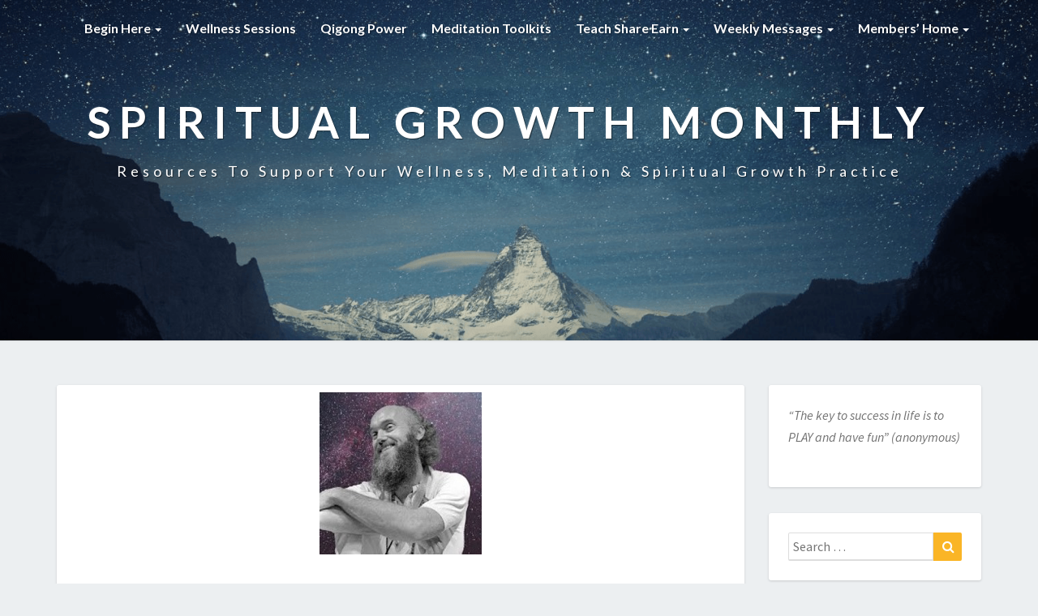

--- FILE ---
content_type: text/html; charset=UTF-8
request_url: https://www.spiritualgrowthmonthly.com/ram-dass-seasons-of-our-lives/
body_size: 30184
content:
<!DOCTYPE html>
<html xmlns="http://www.w3.org/1999/xhtml" lang="en-US">
<head>
  <meta charset="UTF-8" />
  <meta name="viewport" content="width=device-width" />
  <link rel="profile" href="http://gmpg.org/xfn/11" />
  <link rel="pingback" href="https://www.spiritualgrowthmonthly.com/xmlrpc.php" />

  <script> var ajaxurl = 'https://www.spiritualgrowthmonthly.com/wp-admin/admin-ajax.php'; </script><meta name='robots' content='index, follow, max-image-preview:large, max-snippet:-1, max-video-preview:-1' />
	<style>img:is([sizes="auto" i], [sizes^="auto," i]) { contain-intrinsic-size: 3000px 1500px }</style>
	
	<!-- This site is optimized with the Yoast SEO plugin v26.7 - https://yoast.com/wordpress/plugins/seo/ -->
	<title>Ram Dass: Seasons of Our Lives | Spiritual Growth Monthly</title><link rel="preload" as="style" href="https://fonts.googleapis.com/css?family=Lato%3A400%2C300italic%2C700%2C700i%7CSource%20Sans%20Pro%3A400%2C400italic&#038;display=swap" /><link rel="stylesheet" href="https://fonts.googleapis.com/css?family=Lato%3A400%2C300italic%2C700%2C700i%7CSource%20Sans%20Pro%3A400%2C400italic&#038;display=swap" media="print" onload="this.media='all'" /><noscript><link rel="stylesheet" href="https://fonts.googleapis.com/css?family=Lato%3A400%2C300italic%2C700%2C700i%7CSource%20Sans%20Pro%3A400%2C400italic&#038;display=swap" /></noscript>
	<link rel="canonical" href="https://www.spiritualgrowthmonthly.com/ram-dass-seasons-of-our-lives/" />
	<meta property="og:locale" content="en_US" />
	<meta property="og:type" content="article" />
	<meta property="og:title" content="Ram Dass: Seasons of Our Lives | Spiritual Growth Monthly" />
	<meta property="og:description" content="Please ensure you are logged in. See your membership status and upgrade options to ensure complete site-wide access. Or take the 7-Day Challenge: &#039;Maximize Your Wellness&#039; to access these Weekly Messages. Username or E-mail Password Remember Me &nbsp; &nbsp; Forgot Password" />
	<meta property="og:url" content="https://www.spiritualgrowthmonthly.com/ram-dass-seasons-of-our-lives/" />
	<meta property="og:site_name" content="Spiritual Growth Monthly" />
	<meta property="article:published_time" content="2021-11-07T05:38:42+00:00" />
	<meta property="article:modified_time" content="2021-11-07T06:40:03+00:00" />
	<meta property="og:image" content="https://www.spiritualgrowthmonthly.com/wp-content/uploads/2021/05/ram-dass-2_200x200.jpg" />
	<meta property="og:image:width" content="200" />
	<meta property="og:image:height" content="200" />
	<meta property="og:image:type" content="image/jpeg" />
	<meta name="author" content="Masters of Meditation" />
	<meta name="twitter:card" content="summary_large_image" />
	<meta name="twitter:label1" content="Written by" />
	<meta name="twitter:data1" content="Masters of Meditation" />
	<script type="application/ld+json" class="yoast-schema-graph">{"@context":"https://schema.org","@graph":[{"@type":"Article","@id":"https://www.spiritualgrowthmonthly.com/ram-dass-seasons-of-our-lives/#article","isPartOf":{"@id":"https://www.spiritualgrowthmonthly.com/ram-dass-seasons-of-our-lives/"},"author":{"name":"Masters of Meditation","@id":"https://www.spiritualgrowthmonthly.com/#/schema/person/084cc26c77c574b13615916f3c039608"},"headline":"Ram Dass: Seasons of Our Lives","datePublished":"2021-11-07T05:38:42+00:00","dateModified":"2021-11-07T06:40:03+00:00","mainEntityOfPage":{"@id":"https://www.spiritualgrowthmonthly.com/ram-dass-seasons-of-our-lives/"},"wordCount":97,"publisher":{"@id":"https://www.spiritualgrowthmonthly.com/#organization"},"image":{"@id":"https://www.spiritualgrowthmonthly.com/ram-dass-seasons-of-our-lives/#primaryimage"},"thumbnailUrl":"https://www.spiritualgrowthmonthly.com/wp-content/uploads/2021/05/ram-dass-2_200x200.jpg","keywords":["All Ram Dass Posts"],"articleSection":["Masters of Meditation","Weekly Message"],"inLanguage":"en-US"},{"@type":"WebPage","@id":"https://www.spiritualgrowthmonthly.com/ram-dass-seasons-of-our-lives/","url":"https://www.spiritualgrowthmonthly.com/ram-dass-seasons-of-our-lives/","name":"Ram Dass: Seasons of Our Lives | Spiritual Growth Monthly","isPartOf":{"@id":"https://www.spiritualgrowthmonthly.com/#website"},"primaryImageOfPage":{"@id":"https://www.spiritualgrowthmonthly.com/ram-dass-seasons-of-our-lives/#primaryimage"},"image":{"@id":"https://www.spiritualgrowthmonthly.com/ram-dass-seasons-of-our-lives/#primaryimage"},"thumbnailUrl":"https://www.spiritualgrowthmonthly.com/wp-content/uploads/2021/05/ram-dass-2_200x200.jpg","datePublished":"2021-11-07T05:38:42+00:00","dateModified":"2021-11-07T06:40:03+00:00","breadcrumb":{"@id":"https://www.spiritualgrowthmonthly.com/ram-dass-seasons-of-our-lives/#breadcrumb"},"inLanguage":"en-US","potentialAction":[{"@type":"ReadAction","target":["https://www.spiritualgrowthmonthly.com/ram-dass-seasons-of-our-lives/"]}]},{"@type":"ImageObject","inLanguage":"en-US","@id":"https://www.spiritualgrowthmonthly.com/ram-dass-seasons-of-our-lives/#primaryimage","url":"https://www.spiritualgrowthmonthly.com/wp-content/uploads/2021/05/ram-dass-2_200x200.jpg","contentUrl":"https://www.spiritualgrowthmonthly.com/wp-content/uploads/2021/05/ram-dass-2_200x200.jpg","width":200,"height":200},{"@type":"BreadcrumbList","@id":"https://www.spiritualgrowthmonthly.com/ram-dass-seasons-of-our-lives/#breadcrumb","itemListElement":[{"@type":"ListItem","position":1,"name":"Home","item":"https://www.spiritualgrowthmonthly.com/"},{"@type":"ListItem","position":2,"name":"Weekly Messages (NEW)","item":"https://www.spiritualgrowthmonthly.com/weekly-messages-new/"},{"@type":"ListItem","position":3,"name":"Ram Dass: Seasons of Our Lives"}]},{"@type":"WebSite","@id":"https://www.spiritualgrowthmonthly.com/#website","url":"https://www.spiritualgrowthmonthly.com/","name":"Spiritual Growth Monthly","description":"Resources To Support Your Wellness, Meditation &amp; Spiritual Growth Practice","publisher":{"@id":"https://www.spiritualgrowthmonthly.com/#organization"},"potentialAction":[{"@type":"SearchAction","target":{"@type":"EntryPoint","urlTemplate":"https://www.spiritualgrowthmonthly.com/?s={search_term_string}"},"query-input":{"@type":"PropertyValueSpecification","valueRequired":true,"valueName":"search_term_string"}}],"inLanguage":"en-US"},{"@type":"Organization","@id":"https://www.spiritualgrowthmonthly.com/#organization","name":"Spiritual Growth Monthly","url":"https://www.spiritualgrowthmonthly.com/","logo":{"@type":"ImageObject","inLanguage":"en-US","@id":"https://www.spiritualgrowthmonthly.com/#/schema/logo/image/","url":"https://www.spiritualgrowthmonthly.com/wp-content/uploads/2019/08/SGM_icon.png","contentUrl":"https://www.spiritualgrowthmonthly.com/wp-content/uploads/2019/08/SGM_icon.png","width":175,"height":175,"caption":"Spiritual Growth Monthly"},"image":{"@id":"https://www.spiritualgrowthmonthly.com/#/schema/logo/image/"}},{"@type":"Person","@id":"https://www.spiritualgrowthmonthly.com/#/schema/person/084cc26c77c574b13615916f3c039608","name":"Masters of Meditation","image":{"@type":"ImageObject","inLanguage":"en-US","@id":"https://www.spiritualgrowthmonthly.com/#/schema/person/image/","url":"https://secure.gravatar.com/avatar/7f8c4405b6a58a2598d706a61f4b123a0249ff080b3c9abe74f5aabe368a35ad?s=96&d=mm&r=g","contentUrl":"https://secure.gravatar.com/avatar/7f8c4405b6a58a2598d706a61f4b123a0249ff080b3c9abe74f5aabe368a35ad?s=96&d=mm&r=g","caption":"Masters of Meditation"},"sameAs":["https://www.spiritualgrowthmonthly.com/"],"url":"https://www.spiritualgrowthmonthly.com/author/masters-of-meditation/"}]}</script>
	<!-- / Yoast SEO plugin. -->


<link rel='dns-prefetch' href='//ajax.googleapis.com' />
<link rel='dns-prefetch' href='//fonts.googleapis.com' />
<link href='https://fonts.gstatic.com' crossorigin rel='preconnect' />
<link rel="alternate" type="application/rss+xml" title="Spiritual Growth Monthly &raquo; Feed" href="https://www.spiritualgrowthmonthly.com/feed/" />
<link rel="alternate" type="application/rss+xml" title="Spiritual Growth Monthly &raquo; Comments Feed" href="https://www.spiritualgrowthmonthly.com/comments/feed/" />
<link rel='stylesheet' id='mp-theme-css' href='https://www.spiritualgrowthmonthly.com/wp-content/plugins/memberpress/css/ui/theme.css?ver=1.11.37' type='text/css' media='all' />
<link rel='stylesheet' id='mp-account-css-css' href='https://www.spiritualgrowthmonthly.com/wp-content/plugins/memberpress/css/ui/account.css?ver=1.11.37' type='text/css' media='all' />
<link rel='stylesheet' id='dashicons-css' href='https://www.spiritualgrowthmonthly.com/wp-includes/css/dashicons.min.css?ver=74359740b606b1ea4f5e73d701052e44' type='text/css' media='all' />
<link rel='stylesheet' id='mp-login-css-css' href='https://www.spiritualgrowthmonthly.com/wp-content/plugins/memberpress/css/ui/login.css?ver=1.11.37' type='text/css' media='all' />
<link rel='stylesheet' id='mepr-jquery-ui-smoothness-css' href='//ajax.googleapis.com/ajax/libs/jqueryui/1.13.3/themes/smoothness/jquery-ui.css?ver=74359740b606b1ea4f5e73d701052e44' type='text/css' media='all' />
<link rel='stylesheet' id='jquery-ui-timepicker-addon-css' href='https://www.spiritualgrowthmonthly.com/wp-content/plugins/memberpress/css/vendor/jquery-ui-timepicker-addon.css?ver=74359740b606b1ea4f5e73d701052e44' type='text/css' media='all' />
<link rel='stylesheet' id='jquery-magnific-popup-css' href='https://www.spiritualgrowthmonthly.com/wp-content/plugins/memberpress/css/vendor/magnific-popup.min.css?ver=74359740b606b1ea4f5e73d701052e44' type='text/css' media='all' />
<link rel='stylesheet' id='mp-signup-css' href='https://www.spiritualgrowthmonthly.com/wp-content/plugins/memberpress/css/signup.css?ver=1.11.37' type='text/css' media='all' />
<link rel='stylesheet' id='mp-plans-css-css' href='https://www.spiritualgrowthmonthly.com/wp-content/plugins/memberpress/css/plans.min.css?ver=1.11.37' type='text/css' media='all' />
<style id='wp-emoji-styles-inline-css' type='text/css'>

	img.wp-smiley, img.emoji {
		display: inline !important;
		border: none !important;
		box-shadow: none !important;
		height: 1em !important;
		width: 1em !important;
		margin: 0 0.07em !important;
		vertical-align: -0.1em !important;
		background: none !important;
		padding: 0 !important;
	}
</style>
<link rel='stylesheet' id='wp-block-library-css' href='https://www.spiritualgrowthmonthly.com/wp-includes/css/dist/block-library/style.min.css?ver=74359740b606b1ea4f5e73d701052e44' type='text/css' media='all' />
<style id='classic-theme-styles-inline-css' type='text/css'>
/*! This file is auto-generated */
.wp-block-button__link{color:#fff;background-color:#32373c;border-radius:9999px;box-shadow:none;text-decoration:none;padding:calc(.667em + 2px) calc(1.333em + 2px);font-size:1.125em}.wp-block-file__button{background:#32373c;color:#fff;text-decoration:none}
</style>
<style id='global-styles-inline-css' type='text/css'>
:root{--wp--preset--aspect-ratio--square: 1;--wp--preset--aspect-ratio--4-3: 4/3;--wp--preset--aspect-ratio--3-4: 3/4;--wp--preset--aspect-ratio--3-2: 3/2;--wp--preset--aspect-ratio--2-3: 2/3;--wp--preset--aspect-ratio--16-9: 16/9;--wp--preset--aspect-ratio--9-16: 9/16;--wp--preset--color--black: #000000;--wp--preset--color--cyan-bluish-gray: #abb8c3;--wp--preset--color--white: #ffffff;--wp--preset--color--pale-pink: #f78da7;--wp--preset--color--vivid-red: #cf2e2e;--wp--preset--color--luminous-vivid-orange: #ff6900;--wp--preset--color--luminous-vivid-amber: #fcb900;--wp--preset--color--light-green-cyan: #7bdcb5;--wp--preset--color--vivid-green-cyan: #00d084;--wp--preset--color--pale-cyan-blue: #8ed1fc;--wp--preset--color--vivid-cyan-blue: #0693e3;--wp--preset--color--vivid-purple: #9b51e0;--wp--preset--gradient--vivid-cyan-blue-to-vivid-purple: linear-gradient(135deg,rgba(6,147,227,1) 0%,rgb(155,81,224) 100%);--wp--preset--gradient--light-green-cyan-to-vivid-green-cyan: linear-gradient(135deg,rgb(122,220,180) 0%,rgb(0,208,130) 100%);--wp--preset--gradient--luminous-vivid-amber-to-luminous-vivid-orange: linear-gradient(135deg,rgba(252,185,0,1) 0%,rgba(255,105,0,1) 100%);--wp--preset--gradient--luminous-vivid-orange-to-vivid-red: linear-gradient(135deg,rgba(255,105,0,1) 0%,rgb(207,46,46) 100%);--wp--preset--gradient--very-light-gray-to-cyan-bluish-gray: linear-gradient(135deg,rgb(238,238,238) 0%,rgb(169,184,195) 100%);--wp--preset--gradient--cool-to-warm-spectrum: linear-gradient(135deg,rgb(74,234,220) 0%,rgb(151,120,209) 20%,rgb(207,42,186) 40%,rgb(238,44,130) 60%,rgb(251,105,98) 80%,rgb(254,248,76) 100%);--wp--preset--gradient--blush-light-purple: linear-gradient(135deg,rgb(255,206,236) 0%,rgb(152,150,240) 100%);--wp--preset--gradient--blush-bordeaux: linear-gradient(135deg,rgb(254,205,165) 0%,rgb(254,45,45) 50%,rgb(107,0,62) 100%);--wp--preset--gradient--luminous-dusk: linear-gradient(135deg,rgb(255,203,112) 0%,rgb(199,81,192) 50%,rgb(65,88,208) 100%);--wp--preset--gradient--pale-ocean: linear-gradient(135deg,rgb(255,245,203) 0%,rgb(182,227,212) 50%,rgb(51,167,181) 100%);--wp--preset--gradient--electric-grass: linear-gradient(135deg,rgb(202,248,128) 0%,rgb(113,206,126) 100%);--wp--preset--gradient--midnight: linear-gradient(135deg,rgb(2,3,129) 0%,rgb(40,116,252) 100%);--wp--preset--font-size--small: 13px;--wp--preset--font-size--medium: 20px;--wp--preset--font-size--large: 36px;--wp--preset--font-size--x-large: 42px;--wp--preset--spacing--20: 0.44rem;--wp--preset--spacing--30: 0.67rem;--wp--preset--spacing--40: 1rem;--wp--preset--spacing--50: 1.5rem;--wp--preset--spacing--60: 2.25rem;--wp--preset--spacing--70: 3.38rem;--wp--preset--spacing--80: 5.06rem;--wp--preset--shadow--natural: 6px 6px 9px rgba(0, 0, 0, 0.2);--wp--preset--shadow--deep: 12px 12px 50px rgba(0, 0, 0, 0.4);--wp--preset--shadow--sharp: 6px 6px 0px rgba(0, 0, 0, 0.2);--wp--preset--shadow--outlined: 6px 6px 0px -3px rgba(255, 255, 255, 1), 6px 6px rgba(0, 0, 0, 1);--wp--preset--shadow--crisp: 6px 6px 0px rgba(0, 0, 0, 1);}:where(.is-layout-flex){gap: 0.5em;}:where(.is-layout-grid){gap: 0.5em;}body .is-layout-flex{display: flex;}.is-layout-flex{flex-wrap: wrap;align-items: center;}.is-layout-flex > :is(*, div){margin: 0;}body .is-layout-grid{display: grid;}.is-layout-grid > :is(*, div){margin: 0;}:where(.wp-block-columns.is-layout-flex){gap: 2em;}:where(.wp-block-columns.is-layout-grid){gap: 2em;}:where(.wp-block-post-template.is-layout-flex){gap: 1.25em;}:where(.wp-block-post-template.is-layout-grid){gap: 1.25em;}.has-black-color{color: var(--wp--preset--color--black) !important;}.has-cyan-bluish-gray-color{color: var(--wp--preset--color--cyan-bluish-gray) !important;}.has-white-color{color: var(--wp--preset--color--white) !important;}.has-pale-pink-color{color: var(--wp--preset--color--pale-pink) !important;}.has-vivid-red-color{color: var(--wp--preset--color--vivid-red) !important;}.has-luminous-vivid-orange-color{color: var(--wp--preset--color--luminous-vivid-orange) !important;}.has-luminous-vivid-amber-color{color: var(--wp--preset--color--luminous-vivid-amber) !important;}.has-light-green-cyan-color{color: var(--wp--preset--color--light-green-cyan) !important;}.has-vivid-green-cyan-color{color: var(--wp--preset--color--vivid-green-cyan) !important;}.has-pale-cyan-blue-color{color: var(--wp--preset--color--pale-cyan-blue) !important;}.has-vivid-cyan-blue-color{color: var(--wp--preset--color--vivid-cyan-blue) !important;}.has-vivid-purple-color{color: var(--wp--preset--color--vivid-purple) !important;}.has-black-background-color{background-color: var(--wp--preset--color--black) !important;}.has-cyan-bluish-gray-background-color{background-color: var(--wp--preset--color--cyan-bluish-gray) !important;}.has-white-background-color{background-color: var(--wp--preset--color--white) !important;}.has-pale-pink-background-color{background-color: var(--wp--preset--color--pale-pink) !important;}.has-vivid-red-background-color{background-color: var(--wp--preset--color--vivid-red) !important;}.has-luminous-vivid-orange-background-color{background-color: var(--wp--preset--color--luminous-vivid-orange) !important;}.has-luminous-vivid-amber-background-color{background-color: var(--wp--preset--color--luminous-vivid-amber) !important;}.has-light-green-cyan-background-color{background-color: var(--wp--preset--color--light-green-cyan) !important;}.has-vivid-green-cyan-background-color{background-color: var(--wp--preset--color--vivid-green-cyan) !important;}.has-pale-cyan-blue-background-color{background-color: var(--wp--preset--color--pale-cyan-blue) !important;}.has-vivid-cyan-blue-background-color{background-color: var(--wp--preset--color--vivid-cyan-blue) !important;}.has-vivid-purple-background-color{background-color: var(--wp--preset--color--vivid-purple) !important;}.has-black-border-color{border-color: var(--wp--preset--color--black) !important;}.has-cyan-bluish-gray-border-color{border-color: var(--wp--preset--color--cyan-bluish-gray) !important;}.has-white-border-color{border-color: var(--wp--preset--color--white) !important;}.has-pale-pink-border-color{border-color: var(--wp--preset--color--pale-pink) !important;}.has-vivid-red-border-color{border-color: var(--wp--preset--color--vivid-red) !important;}.has-luminous-vivid-orange-border-color{border-color: var(--wp--preset--color--luminous-vivid-orange) !important;}.has-luminous-vivid-amber-border-color{border-color: var(--wp--preset--color--luminous-vivid-amber) !important;}.has-light-green-cyan-border-color{border-color: var(--wp--preset--color--light-green-cyan) !important;}.has-vivid-green-cyan-border-color{border-color: var(--wp--preset--color--vivid-green-cyan) !important;}.has-pale-cyan-blue-border-color{border-color: var(--wp--preset--color--pale-cyan-blue) !important;}.has-vivid-cyan-blue-border-color{border-color: var(--wp--preset--color--vivid-cyan-blue) !important;}.has-vivid-purple-border-color{border-color: var(--wp--preset--color--vivid-purple) !important;}.has-vivid-cyan-blue-to-vivid-purple-gradient-background{background: var(--wp--preset--gradient--vivid-cyan-blue-to-vivid-purple) !important;}.has-light-green-cyan-to-vivid-green-cyan-gradient-background{background: var(--wp--preset--gradient--light-green-cyan-to-vivid-green-cyan) !important;}.has-luminous-vivid-amber-to-luminous-vivid-orange-gradient-background{background: var(--wp--preset--gradient--luminous-vivid-amber-to-luminous-vivid-orange) !important;}.has-luminous-vivid-orange-to-vivid-red-gradient-background{background: var(--wp--preset--gradient--luminous-vivid-orange-to-vivid-red) !important;}.has-very-light-gray-to-cyan-bluish-gray-gradient-background{background: var(--wp--preset--gradient--very-light-gray-to-cyan-bluish-gray) !important;}.has-cool-to-warm-spectrum-gradient-background{background: var(--wp--preset--gradient--cool-to-warm-spectrum) !important;}.has-blush-light-purple-gradient-background{background: var(--wp--preset--gradient--blush-light-purple) !important;}.has-blush-bordeaux-gradient-background{background: var(--wp--preset--gradient--blush-bordeaux) !important;}.has-luminous-dusk-gradient-background{background: var(--wp--preset--gradient--luminous-dusk) !important;}.has-pale-ocean-gradient-background{background: var(--wp--preset--gradient--pale-ocean) !important;}.has-electric-grass-gradient-background{background: var(--wp--preset--gradient--electric-grass) !important;}.has-midnight-gradient-background{background: var(--wp--preset--gradient--midnight) !important;}.has-small-font-size{font-size: var(--wp--preset--font-size--small) !important;}.has-medium-font-size{font-size: var(--wp--preset--font-size--medium) !important;}.has-large-font-size{font-size: var(--wp--preset--font-size--large) !important;}.has-x-large-font-size{font-size: var(--wp--preset--font-size--x-large) !important;}
:where(.wp-block-post-template.is-layout-flex){gap: 1.25em;}:where(.wp-block-post-template.is-layout-grid){gap: 1.25em;}
:where(.wp-block-columns.is-layout-flex){gap: 2em;}:where(.wp-block-columns.is-layout-grid){gap: 2em;}
:root :where(.wp-block-pullquote){font-size: 1.5em;line-height: 1.6;}
</style>
<link rel='stylesheet' id='sps_front_css-css' href='https://www.spiritualgrowthmonthly.com/wp-content/plugins/sync-post-with-other-site/assets/css/sps_front_style.css?rand=784&#038;ver=1.8' type='text/css' media='all' />
<link rel='stylesheet' id='widgetopts-styles-css' href='https://www.spiritualgrowthmonthly.com/wp-content/plugins/widget-options/assets/css/widget-options.css?ver=4.1.3' type='text/css' media='all' />
<link rel='stylesheet' id='if-menu-site-css-css' href='https://www.spiritualgrowthmonthly.com/wp-content/plugins/if-menu/assets/if-menu-site.css?ver=74359740b606b1ea4f5e73d701052e44' type='text/css' media='all' />
<link rel='stylesheet' id='bootstrap-css' href='https://www.spiritualgrowthmonthly.com/wp-content/themes/lighthouse/css/bootstrap.css?ver=74359740b606b1ea4f5e73d701052e44' type='text/css' media='all' />
<link rel='stylesheet' id='lighthouse-style-css' href='https://www.spiritualgrowthmonthly.com/wp-content/themes/lighthouse-child/style.css?ver=74359740b606b1ea4f5e73d701052e44' type='text/css' media='all' />
<style id='lighthouse-style-inline-css' type='text/css'>
	/* Color Scheme */

	/* Accent Color */

	a:active,
	a:hover,
	a:focus {
		color: #fab526;
	}

	.navbar-default .navbar-nav > li > a:hover, .navbar-default .navbar-nav > li > a:focus {
		color: #fab526;
	}

	.navbar-default .navbar-toggle:hover, .navbar-default .navbar-toggle:focus {
		background-color: #fab526;
		background: #fab526;
		border-color:#fab526;
	}

	.navbar-default .navbar-nav > .active > a, .navbar-default .navbar-nav > .active > a:hover, .navbar-default .navbar-nav > .active > a:focus {
		color: #fab526 !important;			
	}

	.dropdown-menu > .active > a, .dropdown-menu > .active > a:hover, .dropdown-menu > .active > a:focus {	    
		background-color: #fab526;
	}
	.btn, .btn-default:visited, .btn-default:active:hover, .btn-default.active:hover, .btn-default:active:focus, .btn-default.active:focus, .btn-default:active.focus, .btn-default.active.focus {
		background: #fab526;
	}

	.navbar-default .navbar-nav > .open > a, .navbar-default .navbar-nav > .open > a:hover, .navbar-default .navbar-nav > .open > a:focus {
		color: #fab526;
	}
	.cat-links a, .tags-links a {
		color: #fab526;
	}
	.navbar-default .navbar-nav > li > .dropdown-menu > li > a:hover,
	.navbar-default .navbar-nav > li > .dropdown-menu > li > a:focus {
		color: #fff;
		background-color: #fab526;
	}
	h5.entry-date a:hover {
		color: #fab526;
	}

	 #respond input#submit {
	background-color: #fab526;
	background: #fab526;
}
.navbar-default .navbar-nav .open .dropdown-menu > .active > a, .navbar-default .navbar-nav .open .dropdown-menu > .active > a:hover, .navbar-default .navbar-nav .open .dropdown-menu > .active > a:focus {
	background-color: #fff;

}
.top-widgets h3:after {
	display: block;
	max-width: 60px;
	background:  #fab526;
	height: 3px;
	content: ' ';
	margin: 0 auto;
	margin-top: 10px;
}
.bottom-widgets h3:after {
	display: block;
	max-width: 60px;
	background:  #fab526;
	height: 3px;
	content: ' ';
	margin: 0 auto;
	margin-top: 10px;
}
button:hover, button, button:active, button:focus {
	border: 1px solid #fab526;
	background-color:#fab526;
	background:#fab526;
}
.dropdown-menu .current-menu-item.current_page_item a, .dropdown-menu .current-menu-item.current_page_item a:hover, .dropdown-menu .current-menu-item.current_page_item a:active, .dropdown-menu .current-menu-item.current_page_item a:focus {
	background: #fab526 !important;
	color:#fff !important
}
@media (max-width: 767px) {
	.navbar-default .navbar-nav .open .dropdown-menu > li > a:hover {
		background-color: #fab526;
		color: #fff;
	}
}
blockquote {
	border-left: 5px solid #fab526;
}
.sticky-post{
	background: #fab526;
	color:white;
}

.entry-title a:hover,
.entry-title a:focus{
	color: #fab526;
}

.entry-header .entry-meta::after{
	background: #fab526;
}

.post-password-form input[type="submit"], .post-password-form input[type="submit"]:hover, .post-password-form input[type="submit"]:focus, .post-password-form input[type="submit"]:active {
	background-color: #fab526;

}

.fa {
	color: #fab526;
}

.btn-default{
	border-bottom: 1px solid #fab526;
}

.btn-default:hover, .btn-default:focus{
	border-bottom: 1px solid #fab526;
	background-color: #fab526;
}

.nav-previous:hover, .nav-next:hover{
	border: 1px solid #fab526;
	background-color: #fab526;
}

.next-post a:hover,.prev-post a:hover{
	color: #fab526;
}

.posts-navigation .next-post a:hover .fa, .posts-navigation .prev-post a:hover .fa{
	color: #fab526;
}


#secondary .widget-title {
border-left: 3px solid #fab526;
}

	#secondary .widget a:hover,
	#secondary .widget a:focus{
color: #fab526;
}

	#secondary .widget_calendar tbody a {
background-color: #fab526;
color: #fff;
padding: 0.2em;
}

	#secondary .widget_calendar tbody a:hover{
background-color: #fab526;
color: #fff;
padding: 0.2em;
}	

</style>
<link rel='stylesheet' id='font-awesome-css' href='https://www.spiritualgrowthmonthly.com/wp-content/plugins/elementor/assets/lib/font-awesome/css/font-awesome.min.css?ver=4.7.0' type='text/css' media='all' />

<link rel='stylesheet' id='timed-content-css-css' href='https://www.spiritualgrowthmonthly.com/wp-content/plugins/timed-content/css/timed-content.css?ver=2.97' type='text/css' media='all' />
<link rel='stylesheet' id='optimizepress-default-css' href='https://www.spiritualgrowthmonthly.com/wp-content/plugins/optimizePressPlugin/lib/assets/default.min.css?ver=2.5.26' type='text/css' media='all' />
<script type="text/javascript" src="https://www.spiritualgrowthmonthly.com/wp-includes/js/jquery/jquery.min.js?ver=3.7.1" id="jquery-core-js"></script>
<script type="text/javascript" src="https://www.spiritualgrowthmonthly.com/wp-includes/js/jquery/jquery-migrate.min.js?ver=3.4.1" id="jquery-migrate-js"></script>
<script type="text/javascript" id="optimizepress-op-jquery-base-all-js-extra">
/* <![CDATA[ */
var OptimizePress = {"ajaxurl":"https:\/\/www.spiritualgrowthmonthly.com\/wp-admin\/admin-ajax.php","SN":"optimizepress","version":"2.5.26","script_debug":".min","localStorageEnabled":"","wp_admin_page":"","op_live_editor":"","op_page_builder":"","op_create_new_page":"","imgurl":"https:\/\/www.spiritualgrowthmonthly.com\/wp-content\/plugins\/optimizePressPlugin\/lib\/images\/","OP_URL":"https:\/\/www.spiritualgrowthmonthly.com\/wp-content\/plugins\/optimizePressPlugin\/","OP_JS":"https:\/\/www.spiritualgrowthmonthly.com\/wp-content\/plugins\/optimizePressPlugin\/lib\/js\/","OP_PAGE_BUILDER_URL":"","include_url":"https:\/\/www.spiritualgrowthmonthly.com\/wp-includes\/","op_autosave_interval":"300","op_autosave_enabled":"Y","paths":{"url":"https:\/\/www.spiritualgrowthmonthly.com\/wp-content\/plugins\/optimizePressPlugin\/","img":"https:\/\/www.spiritualgrowthmonthly.com\/wp-content\/plugins\/optimizePressPlugin\/lib\/images\/","js":"https:\/\/www.spiritualgrowthmonthly.com\/wp-content\/plugins\/optimizePressPlugin\/lib\/js\/","css":"https:\/\/www.spiritualgrowthmonthly.com\/wp-content\/plugins\/optimizePressPlugin\/lib\/css\/"},"social":{"twitter":"optimizepress","facebook":"optimizepress","googleplus":"111273444733787349971"},"flowplayerHTML5":"https:\/\/www.spiritualgrowthmonthly.com\/wp-content\/plugins\/optimizePressPlugin\/lib\/modules\/blog\/video\/flowplayer\/flowplayer.swf","flowplayerKey":"","flowplayerLogo":"","mediaelementplayer":"https:\/\/www.spiritualgrowthmonthly.com\/wp-content\/plugins\/optimizePressPlugin\/lib\/modules\/blog\/video\/mediaelement\/","pb_unload_alert":"This page is asking you to confirm that you want to leave - data you have entered may not be saved.","pb_save_alert":"Please make sure you are happy with all of your options as some options will not be able to be changed for this page later.","search_default":"Search...","ems_providers":[],"optimizemember":{"enabled":false,"version":"0"},"OP_LEADS_URL":"https:\/\/my.optimizeleads.com\/","OP_LEADS_THEMES_URL":"https:\/\/my.optimizeleads.com\/build\/themes\/","google_recaptcha_site_key":""};
/* ]]> */
</script>
<script type="text/javascript" src="https://www.spiritualgrowthmonthly.com/wp-content/plugins/optimizePressPlugin/lib/js/op-jquery-base-all.min.js?ver=2.5.26" id="optimizepress-op-jquery-base-all-js"></script>
<script type="text/javascript" src="https://www.spiritualgrowthmonthly.com/wp-includes/js/underscore.min.js?ver=1.13.7" id="underscore-js"></script>
<script type="text/javascript" src="https://www.spiritualgrowthmonthly.com/wp-includes/js/dist/hooks.min.js?ver=4d63a3d491d11ffd8ac6" id="wp-hooks-js"></script>
<script type="text/javascript" src="https://www.spiritualgrowthmonthly.com/wp-includes/js/dist/i18n.min.js?ver=5e580eb46a90c2b997e6" id="wp-i18n-js"></script>
<script type="text/javascript" id="wp-i18n-js-after">
/* <![CDATA[ */
wp.i18n.setLocaleData( { 'text direction\u0004ltr': [ 'ltr' ] } );
/* ]]> */
</script>
<script type="text/javascript" src="https://www.spiritualgrowthmonthly.com/wp-content/plugins/memberpress/js/login.js?ver=1.11.37" id="mepr-login-js-js"></script>
<script type="text/javascript" src="https://www.spiritualgrowthmonthly.com/wp-content/plugins/memberpress/js/vendor/jquery.magnific-popup.min.js?ver=74359740b606b1ea4f5e73d701052e44" id="jquery-magnific-popup-js"></script>
<script type="text/javascript" src="https://www.spiritualgrowthmonthly.com/wp-content/plugins/memberpress/js/vendor/jquery.payment.js?ver=1.11.37" id="jquery.payment-js"></script>
<script type="text/javascript" src="https://www.spiritualgrowthmonthly.com/wp-content/plugins/memberpress/js/validate.js?ver=1.11.37" id="mp-validate-js"></script>
<script type="text/javascript" id="mp-i18n-js-extra">
/* <![CDATA[ */
var MeprI18n = {"states":{"AT":{"1":"Burgenland","2":"K\u00e4rnten","3":"Nieder\u00f6sterreich","4":"Ober\u00f6sterreich","5":"Salzburg","6":"Steiermark","7":"Tirol","8":"Vorarlberg","9":"Wien"},"AU":{"ACT":"Australian Capital Territory","NSW":"New South Wales","NT":"Northern Territory","QLD":"Queensland","SA":"South Australia","TAS":"Tasmania","VIC":"Victoria","WA":"Western Australia"},"BD":{"BAG":"Bagerhat","BAN":"Bandarban","BAR":"Barguna","BARI":"Barisal","BHO":"Bhola","BOG":"Bogra","BRA":"Brahmanbaria","CHA":"Chandpur","CHI":"Chittagong","CHU":"Chuadanga","COM":"Comilla","COX":"Cox's Bazar","DHA":"Dhaka","DIN":"Dinajpur","FAR":"Faridpur ","FEN":"Feni","GAI":"Gaibandha","GAZI":"Gazipur","GOP":"Gopalganj","HAB":"Habiganj","JAM":"Jamalpur","JES":"Jessore","JHA":"Jhalokati","JHE":"Jhenaidah","JOY":"Joypurhat","KHA":"Khagrachhari","KHU":"Khulna","KIS":"Kishoreganj","KUR":"Kurigram","KUS":"Kushtia","LAK":"Lakshmipur","LAL":"Lalmonirhat","MAD":"Madaripur","MAG":"Magura","MAN":"Manikganj ","MEH":"Meherpur","MOU":"Moulvibazar","MUN":"Munshiganj","MYM":"Mymensingh","NAO":"Naogaon","NAR":"Narail","NARG":"Narayanganj","NARD":"Narsingdi","NAT":"Natore","NAW":"Nawabganj","NET":"Netrakona","NIL":"Nilphamari","NOA":"Noakhali","PAB":"Pabna","PAN":"Panchagarh","PAT":"Patuakhali","PIR":"Pirojpur","RAJB":"Rajbari","RAJ":"Rajshahi","RAN":"Rangamati","RANP":"Rangpur","SAT":"Satkhira","SHA":"Shariatpur","SHE":"Sherpur","SIR":"Sirajganj","SUN":"Sunamganj","SYL":"Sylhet","TAN":"Tangail","THA":"Thakurgaon"},"BG":{"BG-01":"Blagoevgrad","BG-02":"Burgas","BG-08":"Dobrich","BG-07":"Gabrovo","BG-26":"Haskovo","BG-09":"Kardzhali","BG-10":"Kyustendil","BG-11":"Lovech","BG-12":"Montana","BG-13":"Pazardzhik","BG-14":"Pernik","BG-15":"Pleven","BG-16":"Plovdiv","BG-17":"Razgrad","BG-18":"Ruse","BG-27":"Shumen","BG-19":"Silistra","BG-20":"Sliven","BG-21":"Smolyan","BG-23":"Sofia","BG-22":"Sofia-Grad","BG-24":"Stara Zagora","BG-25":"Targovishte","BG-03":"Varna","BG-04":"Veliko Tarnovo","BG-05":"Vidin","BG-06":"Vratsa","BG-28":"Yambol"},"BR":{"AC":"Acre","AL":"Alagoas","AP":"Amap&aacute;","AM":"Amazonas","BA":"Bahia","CE":"Cear&aacute;","DF":"Distrito Federal","ES":"Esp&iacute;rito Santo","GO":"Goi&aacute;s","MA":"Maranh&atilde;o","MT":"Mato Grosso","MS":"Mato Grosso do Sul","MG":"Minas Gerais","PA":"Par&aacute;","PB":"Para&iacute;ba","PR":"Paran&aacute;","PE":"Pernambuco","PI":"Piau&iacute;","RJ":"Rio de Janeiro","RN":"Rio Grande do Norte","RS":"Rio Grande do Sul","RO":"Rond&ocirc;nia","RR":"Roraima","SC":"Santa Catarina","SP":"S&atilde;o Paulo","SE":"Sergipe","TO":"Tocantins"},"CA":{"AB":"Alberta","BC":"British Columbia","MB":"Manitoba","NB":"New Brunswick","NL":"Newfoundland","NT":"Northwest Territories","NS":"Nova Scotia","NU":"Nunavut","ON":"Ontario","PE":"Prince Edward Island","QC":"Quebec","SK":"Saskatchewan","YT":"Yukon Territory"},"CH":{"AG":"Aargau","AR":"Appenzell Ausserrhoden","AI":"Appenzell Innerrhoden","BL":"Basel-Landschaft","BS":"Basel-Stadt","BE":"Bern","FR":"Freiburg","GE":"Gen\u00e8ve","GL":"Glarus","GR":"Graub\u00fcnden","JU":"Jura","LU":"Luzern","NE":"Neuch\u00e2tel","NW":"Nidwalden","OW":"Obwalden","SH":"Schaffhausen","SZ":"Schwyz","SO":"Solothurn","SG":"St. Gallen","TG":"Thurgau","TI":"Ticino","UR":"Uri","VS":"Valais","VD":"Vaud","ZG":"Zug","ZH":"Z\u00fcrich"},"CN":{"CN1":"Yunnan \/ &#20113;&#21335;","CN2":"Beijing \/ &#21271;&#20140;","CN3":"Tianjin \/ &#22825;&#27941;","CN4":"Hebei \/ &#27827;&#21271;","CN5":"Shanxi \/ &#23665;&#35199;","CN6":"Inner Mongolia \/ &#20839;&#33945;&#21476;","CN7":"Liaoning \/ &#36797;&#23425;","CN8":"Jilin \/ &#21513;&#26519;","CN9":"Heilongjiang \/ &#40657;&#40857;&#27743;","CN10":"Shanghai \/ &#19978;&#28023;","CN11":"Jiangsu \/ &#27743;&#33487;","CN12":"Zhejiang \/ &#27993;&#27743;","CN13":"Anhui \/ &#23433;&#24509;","CN14":"Fujian \/ &#31119;&#24314;","CN15":"Jiangxi \/ &#27743;&#35199;","CN16":"Shandong \/ &#23665;&#19996;","CN17":"Henan \/ &#27827;&#21335;","CN18":"Hubei \/ &#28246;&#21271;","CN19":"Hunan \/ &#28246;&#21335;","CN20":"Guangdong \/ &#24191;&#19996;","CN21":"Guangxi Zhuang \/ &#24191;&#35199;&#22766;&#26063;","CN22":"Hainan \/ &#28023;&#21335;","CN23":"Chongqing \/ &#37325;&#24198;","CN24":"Sichuan \/ &#22235;&#24029;","CN25":"Guizhou \/ &#36149;&#24030;","CN26":"Shaanxi \/ &#38485;&#35199;","CN27":"Gansu \/ &#29976;&#32899;","CN28":"Qinghai \/ &#38738;&#28023;","CN29":"Ningxia Hui \/ &#23425;&#22799;","CN30":"Macau \/ &#28595;&#38376;","CN31":"Tibet \/ &#35199;&#34255;","CN32":"Xinjiang \/ &#26032;&#30086;"},"DE":{"BW":"Baden-W\u00fcrttemberg","BY":"Bavaria","BE":"Berlin","BB":"Brandenburg","HB":"Bremen","HH":"Hamburg","HE":"Hesse","NI":"Lower Saxony","MV":"Mecklenburg-Vorpommern","NW":"North Rhine-Westphalia","RP":"Rhineland-Palatinate","SL":"Saarland","SN":"Saxony","ST":"Saxony-Anhalt","SH":"Schleswig-Holstein","TH":"Thuringia"},"ES":{"C":"A Coru&ntilde;a","VI":"Araba\/&Aacute;lava","AB":"Albacete","A":"Alicante","AL":"Almer&iacute;a","O":"Asturias","AV":"&Aacute;vila","BA":"Badajoz","PM":"Baleares","B":"Barcelona","BU":"Burgos","CC":"C&aacute;ceres","CA":"C&aacute;diz","S":"Cantabria","CS":"Castell&oacute;n","CE":"Ceuta","CR":"Ciudad Real","CO":"C&oacute;rdoba","CU":"Cuenca","GI":"Girona","GR":"Granada","GU":"Guadalajara","SS":"Gipuzkoa","H":"Huelva","HU":"Huesca","J":"Ja&eacute;n","LO":"La Rioja","GC":"Las Palmas","LE":"Le&oacute;n","L":"Lleida","LU":"Lugo","M":"Madrid","MA":"M&aacute;laga","ML":"Melilla","MU":"Murcia","NA":"Navarra","OR":"Ourense","P":"Palencia","PO":"Pontevedra","SA":"Salamanca","TF":"Santa Cruz de Tenerife","SG":"Segovia","SE":"Sevilla","SO":"Soria","T":"Tarragona","TE":"Teruel","TO":"Toledo","V":"Valencia","VA":"Valladolid","BI":"Bizkaia","ZA":"Zamora","Z":"Zaragoza"},"HK":{"HONG KONG":"Hong Kong Island","KOWLOON":"Kowloon","NEW TERRITORIES":"New Territories"},"HU":{"BK":"B\u00e1cs-Kiskun","BE":"B\u00e9k\u00e9s","BA":"Baranya","BZ":"Borsod-Aba\u00faj-Zempl\u00e9n","BU":"Budapest","CS":"Csongr\u00e1d","FE":"Fej\u00e9r","GS":"Gy\u0151r-Moson-Sopron","HB":"Hajd\u00fa-Bihar","HE":"Heves","JN":"J\u00e1sz-Nagykun-Szolnok","KE":"Kom\u00e1rom-Esztergom","NO":"N\u00f3gr\u00e1d","PE":"Pest","SO":"Somogy","SZ":"Szabolcs-Szatm\u00e1r-Bereg","TO":"Tolna","VA":"Vas","VE":"Veszpr\u00e9m","ZA":"Zala"},"ID":{"BA":"Bali","BB":"Bangka Belitung","BT":"Banten","BE":"Bengkulu","AC":"Daerah Istimewa Aceh","YO":"Daerah Istimewa Yogyakarta","JK":"DKI Jakarta","GO":"Gorontalo","JA":"Jambi","JB":"Jawa Barat","JT":"Jawa Tengah","JI":"Jawa Timur","KB":"Kalimantan Barat","KS":"Kalimantan Selatan","KT":"Kalimantan Tengah","KI":"Kalimantan Timur","KU":"Kalimantan Utara","KR":"Kepulauan Riau","LA":"Lampung","MA":"Maluku","MU":"Maluku Utara","NB":"Nusa Tenggara Barat","NT":"Nusa Tenggara Timur","PA":"Papua","PB":"Papua Barat","RI":"Riau","SR":"Sulawesi Barat","SN":"Sulawesi Selatan","SA":"Sulawesi Utara","ST":"Sulawesi Tengah","SG":"Sulawesi Tenggara","SB":"Sumatera Barat","SS":"Sumatera Selatan","SU":"Sumatera Utara"},"IE":{"N0":"Carlow","N1":"Cavan","N2":"Clare","N3":"Cork","N4":"Donegal","N5":"Dublin","N6":"Galway","N7":"Kerry","N8":"Kildare","N9":"Kilkenny","NA":"Laois","NG":"Leitrim","NI":"Limerick","NK":"Longford","NL":"Louth","NN":"Mayo","NO":"Meath","NP":"Monaghan","NQ":"Offaly","NR":"Roscommon","NW":"Sligo","NX":"Tipperary NR","NY":"Tipperary SR","NZ":"Waterford","10":"Westmeath","11":"Wexford","12":"Wicklow"},"IN":{"AP":"Andra Pradesh","AR":"Arunachal Pradesh","AS":"Assam","BR":"Bihar","CT":"Chhattisgarh","GA":"Goa","GJ":"Gujarat","HR":"Haryana","HP":"Himachal Pradesh","JK":"Jammu and Kashmir","JH":"Jharkhand","KA":"Karnataka","KL":"Kerala","MP":"Madhya Pradesh","MH":"Maharashtra","MN":"Manipur","ML":"Meghalaya","MZ":"Mizoram","NL":"Nagaland","OR":"Orissa","PB":"Punjab","RJ":"Rajasthan","SK":"Sikkim","TN":"Tamil Nadu","TS":"Telangana","TR":"Tripura","UK":"Uttarakhand","UP":"Uttar Pradesh","WB":"West Bengal","AN":"Andaman and Nicobar Islands","CH":"Chandigarh","DN":"Dadar and Nagar Haveli","DD":"Daman and Diu","DL":"Delhi","LD":"Lakshadeep","PY":"Pondicherry (Puducherry)"},"IR":{"ABZ":"Alborz (\u0627\u0644\u0628\u0631\u0632)","ADL":"Ardabil (\u0627\u0631\u062f\u0628\u06cc\u0644)","BHR":"Bushehr (\u0628\u0648\u0634\u0647\u0631)","CHB":"Chaharmahal and Bakhtiari (\u0686\u0647\u0627\u0631\u0645\u062d\u0627\u0644 \u0648 \u0628\u062e\u062a\u06cc\u0627\u0631\u06cc)","EAZ":"East Azarbaijan (\u0622\u0630\u0631\u0628\u0627\u06cc\u062c\u0627\u0646 \u0634\u0631\u0642\u06cc)","FRS":"Fars (\u0641\u0627\u0631\u0633)","GZN":"Ghazvin (\u0642\u0632\u0648\u06cc\u0646)","GIL":"Gilan (\u06af\u06cc\u0644\u0627\u0646)","GLS":"Golestan (\u06af\u0644\u0633\u062a\u0627\u0646)","HDN":"Hamadan (\u0647\u0645\u062f\u0627\u0646)","HRZ":"Hormozgan (\u0647\u0631\u0645\u0632\u06af\u0627\u0646)","ILM":"Ilaam (\u0627\u06cc\u0644\u0627\u0645)","ESF":"Isfahan (\u0627\u0635\u0641\u0647\u0627\u0646)","KRN":"Kerman (\u06a9\u0631\u0645\u0627\u0646)","KRH":"Kermanshah (\u06a9\u0631\u0645\u0627\u0646\u0634\u0627\u0647)","KHZ":"Khuzestan  (\u062e\u0648\u0632\u0633\u062a\u0627\u0646)","KBD":"Kohgiluyeh and BoyerAhmad (\u06a9\u0647\u06af\u06cc\u0644\u0648\u06cc\u06cc\u0647 \u0648 \u0628\u0648\u06cc\u0631\u0627\u062d\u0645\u062f)","KRD":"Kurdistan \/ \u06a9\u0631\u062f\u0633\u062a\u0627\u0646)","LRS":"Luristan (\u0644\u0631\u0633\u062a\u0627\u0646)","MZN":"Mazandaran (\u0645\u0627\u0632\u0646\u062f\u0631\u0627\u0646)","MKZ":"Markazi (\u0645\u0631\u06a9\u0632\u06cc)","NKH":"North Khorasan (\u062e\u0631\u0627\u0633\u0627\u0646 \u062c\u0646\u0648\u0628\u06cc)","QHM":"Qom (\u0642\u0645)","RKH":"Razavi Khorasan (\u062e\u0631\u0627\u0633\u0627\u0646 \u0631\u0636\u0648\u06cc)","SMN":"Semnan (\u0633\u0645\u0646\u0627\u0646)","SBN":"Sistan and Baluchestan (\u0633\u06cc\u0633\u062a\u0627\u0646 \u0648 \u0628\u0644\u0648\u0686\u0633\u062a\u0627\u0646)","SKH":"South Khorasan (\u062e\u0631\u0627\u0633\u0627\u0646 \u062c\u0646\u0648\u0628\u06cc)","THR":"Tehran  (\u062a\u0647\u0631\u0627\u0646)","WAZ":"West Azarbaijan (\u0622\u0630\u0631\u0628\u0627\u06cc\u062c\u0627\u0646 \u063a\u0631\u0628\u06cc)","YZD":"Yazd (\u06cc\u0632\u062f)","ZJN":"Zanjan (\u0632\u0646\u062c\u0627\u0646)"},"IT":{"AG":"Agrigento","AL":"Alessandria","AN":"Ancona","AO":"Aosta","AR":"Arezzo","AP":"Ascoli Piceno","AT":"Asti","AV":"Avellino","BA":"Bari","BT":"Barletta-Andria-Trani","BL":"Belluno","BN":"Benevento","BG":"Bergamo","BI":"Biella","BO":"Bologna","BZ":"Bolzano","BS":"Brescia","BR":"Brindisi","CA":"Cagliari","CL":"Caltanissetta","CB":"Campobasso","CI":"Carbonia-Iglesias","CE":"Caserta","CT":"Catania","CZ":"Catanzaro","CH":"Chieti","CO":"Como","CS":"Cosenza","CR":"Cremona","KR":"Crotone","CN":"Cuneo","EN":"Enna","FM":"Fermo","FE":"Ferrara","FI":"Firenze","FG":"Foggia","FC":"Forl\u00ec-Cesena","FR":"Frosinone","GE":"Genova","GO":"Gorizia","GR":"Grosseto","IM":"Imperia","IS":"Isernia","SP":"La Spezia","AQ":"L&apos;Aquila","LT":"Latina","LE":"Lecce","LC":"Lecco","LI":"Livorno","LO":"Lodi","LU":"Lucca","MC":"Macerata","MN":"Mantova","MS":"Massa-Carrara","MT":"Matera","ME":"Messina","MI":"Milano","MO":"Modena","MB":"Monza e della Brianza","NA":"Napoli","NO":"Novara","NU":"Nuoro","OT":"Olbia-Tempio","OR":"Oristano","PD":"Padova","PA":"Palermo","PR":"Parma","PV":"Pavia","PG":"Perugia","PU":"Pesaro e Urbino","PE":"Pescara","PC":"Piacenza","PI":"Pisa","PT":"Pistoia","PN":"Pordenone","PZ":"Potenza","PO":"Prato","RG":"Ragusa","RA":"Ravenna","RC":"Reggio Calabria","RE":"Reggio Emilia","RI":"Rieti","RN":"Rimini","RM":"Roma","RO":"Rovigo","SA":"Salerno","VS":"Medio Campidano","SS":"Sassari","SV":"Savona","SI":"Siena","SR":"Siracusa","SO":"Sondrio","TA":"Taranto","TE":"Teramo","TR":"Terni","TO":"Torino","OG":"Ogliastra","TP":"Trapani","TN":"Trento","TV":"Treviso","TS":"Trieste","UD":"Udine","VA":"Varese","VE":"Venezia","VB":"Verbano-Cusio-Ossola","VC":"Vercelli","VR":"Verona","VV":"Vibo Valentia","VI":"Vicenza","VT":"Viterbo"},"JP":{"JP01":"Hokkaido","JP02":"Aomori","JP03":"Iwate","JP04":"Miyagi","JP05":"Akita","JP06":"Yamagata","JP07":"Fukushima","JP08":"Ibaraki","JP09":"Tochigi","JP10":"Gunma","JP11":"Saitama","JP12":"Chiba","JP13":"Tokyo","JP14":"Kanagawa","JP15":"Niigata","JP16":"Toyama","JP17":"Ishikawa","JP18":"Fukui","JP19":"Yamanashi","JP20":"Nagano","JP21":"Gifu","JP22":"Shizuoka","JP23":"Aichi","JP24":"Mie","JP25":"Shiga","JP26":"Kyouto","JP27":"Osaka","JP28":"Hyougo","JP29":"Nara","JP30":"Wakayama","JP31":"Tottori","JP32":"Shimane","JP33":"Okayama","JP34":"Hiroshima","JP35":"Yamaguchi","JP36":"Tokushima","JP37":"Kagawa","JP38":"Ehime","JP39":"Kochi","JP40":"Fukuoka","JP41":"Saga","JP42":"Nagasaki","JP43":"Kumamoto","JP44":"Oita","JP45":"Miyazaki","JP46":"Kagoshima","JP47":"Okinawa"},"MX":{"Aguascalientes":"Aguascalientes","Baja California":"Baja California","Baja California Sur":"Baja California Sur","Campeche":"Campeche","Chiapas":"Chiapas","Chihuahua":"Chihuahua","Ciudad de Mexico":"Ciudad de M\u00e9xico (CDMX)","Coahuila":"Coahuila","Colima":"Colima","Durango":"Durango","Estado de Mexico":"Edo. de M\u00e9xico","Guanajuato":"Guanajuato","Guerrero":"Guerrero","Hidalgo":"Hidalgo","Jalisco":"Jalisco","Michoacan":"Michoac\u00e1n","Morelos":"Morelos","Nayarit":"Nayarit","Nuevo Leon":"Nuevo Le\u00f3n","Oaxaca":"Oaxaca","Puebla":"Puebla","Queretaro":"Quer\u00e9taro","Quintana Roo":"Quintana Roo","San Luis Potosi":"San Luis Potos\u00ed","Sinaloa":"Sinaloa","Sonora":"Sonora","Tabasco":"Tabasco","Tamaulipas":"Tamaulipas","Tlaxcala":"Tlaxcala","Veracruz":"Veracruz","Yucatan":"Yucat\u00e1n","Zacatecas":"Zacatecas"},"MY":{"JHR":"Johor","KDH":"Kedah","KTN":"Kelantan","MLK":"Melaka","NSN":"Negeri Sembilan","PHG":"Pahang","PRK":"Perak","PLS":"Perlis","PNG":"Pulau Pinang","SBH":"Sabah","SWK":"Sarawak","SGR":"Selangor","TRG":"Terengganu","KUL":"W.P. Kuala Lumpur","LBN":"W.P. Labuan","PJY":"W.P. Putrajaya"},"NP":{"ILL":"Illam","JHA":"Jhapa","PAN":"Panchthar","TAP":"Taplejung","BHO":"Bhojpur","DKA":"Dhankuta","MOR":"Morang","SUN":"Sunsari","SAN":"Sankhuwa","TER":"Terhathum","KHO":"Khotang","OKH":"Okhaldhunga","SAP":"Saptari","SIR":"Siraha","SOL":"Solukhumbu","UDA":"Udayapur","DHA":"Dhanusa","DLK":"Dolakha","MOH":"Mohottari","RAM":"Ramechha","SAR":"Sarlahi","SIN":"Sindhuli","BHA":"Bhaktapur","DHD":"Dhading","KTM":"Kathmandu","KAV":"Kavrepalanchowk","LAL":"Lalitpur","NUW":"Nuwakot","RAS":"Rasuwa","SPC":"Sindhupalchowk","BAR":"Bara","CHI":"Chitwan","MAK":"Makwanpur","PAR":"Parsa","RAU":"Rautahat","GOR":"Gorkha","KAS":"Kaski","LAM":"Lamjung","MAN":"Manang","SYN":"Syangja","TAN":"Tanahun","BAG":"Baglung","PBT":"Parbat","MUS":"Mustang","MYG":"Myagdi","AGR":"Agrghakanchi","GUL":"Gulmi","KAP":"Kapilbastu","NAW":"Nawalparasi","PAL":"Palpa","RUP":"Rupandehi","DAN":"Dang","PYU":"Pyuthan","ROL":"Rolpa","RUK":"Rukum","SAL":"Salyan","BAN":"Banke","BDA":"Bardiya","DAI":"Dailekh","JAJ":"Jajarkot","SUR":"Surkhet","DOL":"Dolpa","HUM":"Humla","JUM":"Jumla","KAL":"Kalikot","MUG":"Mugu","ACH":"Achham","BJH":"Bajhang","BJU":"Bajura","DOT":"Doti","KAI":"Kailali","BAI":"Baitadi","DAD":"Dadeldhura","DAR":"Darchula","KAN":"Kanchanpur"},"NZ":{"AK":"Auckland","BP":"Bay of Plenty","CT":"Canterbury","HB":"Hawke&rsquo;s Bay","MW":"Manawatu-Wanganui","MB":"Marlborough","NS":"Nelson","NL":"Northland","OT":"Otago","SL":"Southland","TK":"Taranaki","TM":"Tasman","WA":"Waikato","WE":"Wellington","WC":"West Coast"},"PE":{"AMA":"Amazonas","ANC":"Ancash","APU":"Apur&iacute;mac","ARE":"Arequipa","AYA":"Ayacucho","CAJ":"Cajamarca","CUS":"Cusco","CAL":"El Callao","HUV":"Huancavelica","HUC":"Hu&aacute;nuco","ICA":"Ica","JUN":"Jun&iacute;n","LAL":"La Libertad","LAM":"Lambayeque","LIM":"Lima","LOR":"Loreto","MDD":"Madre de Dios","MOQ":"Moquegua","LMA":"Municipalidad Metropolitana de Lima","PAS":"Pasco","PIU":"Piura","PUN":"Puno","SAM":"San Mart&iacute;n","TAC":"Tacna","TUM":"Tumbes","UCA":"Ucayali"},"PT":{"AC":"A\u00e7ores","AG":"Algarve","AT":"Alentejo","CE":"Centro","LT":"Lisboa e Vale do Tejo","MD":"Madeira","NO":"Norte"},"TH":{"TH-37":"Amnat Charoen (&#3629;&#3635;&#3609;&#3634;&#3592;&#3648;&#3592;&#3619;&#3636;&#3597;)","TH-15":"Ang Thong (&#3629;&#3656;&#3634;&#3591;&#3607;&#3629;&#3591;)","TH-14":"Ayutthaya (&#3614;&#3619;&#3632;&#3609;&#3588;&#3619;&#3624;&#3619;&#3637;&#3629;&#3618;&#3640;&#3608;&#3618;&#3634;)","TH-10":"Bangkok (&#3585;&#3619;&#3640;&#3591;&#3648;&#3607;&#3614;&#3617;&#3627;&#3634;&#3609;&#3588;&#3619;)","TH-38":"Bueng Kan (&#3610;&#3638;&#3591;&#3585;&#3634;&#3628;)","TH-31":"Buri Ram (&#3610;&#3640;&#3619;&#3637;&#3619;&#3633;&#3617;&#3618;&#3660;)","TH-24":"Chachoengsao (&#3593;&#3632;&#3648;&#3594;&#3636;&#3591;&#3648;&#3607;&#3619;&#3634;)","TH-18":"Chai Nat (&#3594;&#3633;&#3618;&#3609;&#3634;&#3607;)","TH-36":"Chaiyaphum (&#3594;&#3633;&#3618;&#3616;&#3641;&#3617;&#3636;)","TH-22":"Chanthaburi (&#3592;&#3633;&#3609;&#3607;&#3610;&#3640;&#3619;&#3637;)","TH-50":"Chiang Mai (&#3648;&#3594;&#3637;&#3618;&#3591;&#3651;&#3627;&#3617;&#3656;)","TH-57":"Chiang Rai (&#3648;&#3594;&#3637;&#3618;&#3591;&#3619;&#3634;&#3618;)","TH-20":"Chonburi (&#3594;&#3621;&#3610;&#3640;&#3619;&#3637;)","TH-86":"Chumphon (&#3594;&#3640;&#3617;&#3614;&#3619;)","TH-46":"Kalasin (&#3585;&#3634;&#3628;&#3626;&#3636;&#3609;&#3608;&#3640;&#3660;)","TH-62":"Kamphaeng Phet (&#3585;&#3635;&#3649;&#3614;&#3591;&#3648;&#3614;&#3594;&#3619;)","TH-71":"Kanchanaburi (&#3585;&#3634;&#3597;&#3592;&#3609;&#3610;&#3640;&#3619;&#3637;)","TH-40":"Khon Kaen (&#3586;&#3629;&#3609;&#3649;&#3585;&#3656;&#3609;)","TH-81":"Krabi (&#3585;&#3619;&#3632;&#3610;&#3637;&#3656;)","TH-52":"Lampang (&#3621;&#3635;&#3611;&#3634;&#3591;)","TH-51":"Lamphun (&#3621;&#3635;&#3614;&#3641;&#3609;)","TH-42":"Loei (&#3648;&#3621;&#3618;)","TH-16":"Lopburi (&#3621;&#3614;&#3610;&#3640;&#3619;&#3637;)","TH-58":"Mae Hong Son (&#3649;&#3617;&#3656;&#3630;&#3656;&#3629;&#3591;&#3626;&#3629;&#3609;)","TH-44":"Maha Sarakham (&#3617;&#3627;&#3634;&#3626;&#3634;&#3619;&#3588;&#3634;&#3617;)","TH-49":"Mukdahan (&#3617;&#3640;&#3585;&#3604;&#3634;&#3627;&#3634;&#3619;)","TH-26":"Nakhon Nayok (&#3609;&#3588;&#3619;&#3609;&#3634;&#3618;&#3585;)","TH-73":"Nakhon Pathom (&#3609;&#3588;&#3619;&#3611;&#3600;&#3617;)","TH-48":"Nakhon Phanom (&#3609;&#3588;&#3619;&#3614;&#3609;&#3617;)","TH-30":"Nakhon Ratchasima (&#3609;&#3588;&#3619;&#3619;&#3634;&#3594;&#3626;&#3637;&#3617;&#3634;)","TH-60":"Nakhon Sawan (&#3609;&#3588;&#3619;&#3626;&#3623;&#3619;&#3619;&#3588;&#3660;)","TH-80":"Nakhon Si Thammarat (&#3609;&#3588;&#3619;&#3624;&#3619;&#3637;&#3608;&#3619;&#3619;&#3617;&#3619;&#3634;&#3594;)","TH-55":"Nan (&#3609;&#3656;&#3634;&#3609;)","TH-96":"Narathiwat (&#3609;&#3619;&#3634;&#3608;&#3636;&#3623;&#3634;&#3626;)","TH-39":"Nong Bua Lam Phu (&#3627;&#3609;&#3629;&#3591;&#3610;&#3633;&#3623;&#3621;&#3635;&#3616;&#3641;)","TH-43":"Nong Khai (&#3627;&#3609;&#3629;&#3591;&#3588;&#3634;&#3618;)","TH-12":"Nonthaburi (&#3609;&#3609;&#3607;&#3610;&#3640;&#3619;&#3637;)","TH-13":"Pathum Thani (&#3611;&#3607;&#3640;&#3617;&#3608;&#3634;&#3609;&#3637;)","TH-94":"Pattani (&#3611;&#3633;&#3605;&#3605;&#3634;&#3609;&#3637;)","TH-82":"Phang Nga (&#3614;&#3633;&#3591;&#3591;&#3634;)","TH-93":"Phatthalung (&#3614;&#3633;&#3607;&#3621;&#3640;&#3591;)","TH-56":"Phayao (&#3614;&#3632;&#3648;&#3618;&#3634;)","TH-67":"Phetchabun (&#3648;&#3614;&#3594;&#3619;&#3610;&#3641;&#3619;&#3603;&#3660;)","TH-76":"Phetchaburi (&#3648;&#3614;&#3594;&#3619;&#3610;&#3640;&#3619;&#3637;)","TH-66":"Phichit (&#3614;&#3636;&#3592;&#3636;&#3605;&#3619;)","TH-65":"Phitsanulok (&#3614;&#3636;&#3625;&#3603;&#3640;&#3650;&#3621;&#3585;)","TH-54":"Phrae (&#3649;&#3614;&#3619;&#3656;)","TH-83":"Phuket (&#3616;&#3641;&#3648;&#3585;&#3655;&#3605;)","TH-25":"Prachin Buri (&#3611;&#3619;&#3634;&#3592;&#3637;&#3609;&#3610;&#3640;&#3619;&#3637;)","TH-77":"Prachuap Khiri Khan (&#3611;&#3619;&#3632;&#3592;&#3623;&#3610;&#3588;&#3637;&#3619;&#3637;&#3586;&#3633;&#3609;&#3608;&#3660;)","TH-85":"Ranong (&#3619;&#3632;&#3609;&#3629;&#3591;)","TH-70":"Ratchaburi (&#3619;&#3634;&#3594;&#3610;&#3640;&#3619;&#3637;)","TH-21":"Rayong (&#3619;&#3632;&#3618;&#3629;&#3591;)","TH-45":"Roi Et (&#3619;&#3657;&#3629;&#3618;&#3648;&#3629;&#3655;&#3604;)","TH-27":"Sa Kaeo (&#3626;&#3619;&#3632;&#3649;&#3585;&#3657;&#3623;)","TH-47":"Sakon Nakhon (&#3626;&#3585;&#3621;&#3609;&#3588;&#3619;)","TH-11":"Samut Prakan (&#3626;&#3617;&#3640;&#3607;&#3619;&#3611;&#3619;&#3634;&#3585;&#3634;&#3619;)","TH-74":"Samut Sakhon (&#3626;&#3617;&#3640;&#3607;&#3619;&#3626;&#3634;&#3588;&#3619;)","TH-75":"Samut Songkhram (&#3626;&#3617;&#3640;&#3607;&#3619;&#3626;&#3591;&#3588;&#3619;&#3634;&#3617;)","TH-19":"Saraburi (&#3626;&#3619;&#3632;&#3610;&#3640;&#3619;&#3637;)","TH-91":"Satun (&#3626;&#3605;&#3641;&#3621;)","TH-17":"Sing Buri (&#3626;&#3636;&#3591;&#3627;&#3660;&#3610;&#3640;&#3619;&#3637;)","TH-33":"Sisaket (&#3624;&#3619;&#3637;&#3626;&#3632;&#3648;&#3585;&#3625;)","TH-90":"Songkhla (&#3626;&#3591;&#3586;&#3621;&#3634;)","TH-64":"Sukhothai (&#3626;&#3640;&#3650;&#3586;&#3607;&#3633;&#3618;)","TH-72":"Suphan Buri (&#3626;&#3640;&#3614;&#3619;&#3619;&#3603;&#3610;&#3640;&#3619;&#3637;)","TH-84":"Surat Thani (&#3626;&#3640;&#3619;&#3634;&#3625;&#3598;&#3619;&#3660;&#3608;&#3634;&#3609;&#3637;)","TH-32":"Surin (&#3626;&#3640;&#3619;&#3636;&#3609;&#3607;&#3619;&#3660;)","TH-63":"Tak (&#3605;&#3634;&#3585;)","TH-92":"Trang (&#3605;&#3619;&#3633;&#3591;)","TH-23":"Trat (&#3605;&#3619;&#3634;&#3604;)","TH-34":"Ubon Ratchathani (&#3629;&#3640;&#3610;&#3621;&#3619;&#3634;&#3594;&#3608;&#3634;&#3609;&#3637;)","TH-41":"Udon Thani (&#3629;&#3640;&#3604;&#3619;&#3608;&#3634;&#3609;&#3637;)","TH-61":"Uthai Thani (&#3629;&#3640;&#3607;&#3633;&#3618;&#3608;&#3634;&#3609;&#3637;)","TH-53":"Uttaradit (&#3629;&#3640;&#3605;&#3619;&#3604;&#3636;&#3605;&#3606;&#3660;)","TH-95":"Yala (&#3618;&#3632;&#3621;&#3634;)","TH-35":"Yasothon (&#3618;&#3650;&#3626;&#3608;&#3619;)"},"TR":{"TR01":"Adana","TR02":"Ad&#305;yaman","TR03":"Afyon","TR04":"A&#287;r&#305;","TR05":"Amasya","TR06":"Ankara","TR07":"Antalya","TR08":"Artvin","TR09":"Ayd&#305;n","TR10":"Bal&#305;kesir","TR11":"Bilecik","TR12":"Bing&#246;l","TR13":"Bitlis","TR14":"Bolu","TR15":"Burdur","TR16":"Bursa","TR17":"&#199;anakkale","TR18":"&#199;ank&#305;r&#305;","TR19":"&#199;orum","TR20":"Denizli","TR21":"Diyarbak&#305;r","TR22":"Edirne","TR23":"Elaz&#305;&#287;","TR24":"Erzincan","TR25":"Erzurum","TR26":"Eski&#351;ehir","TR27":"Gaziantep","TR28":"Giresun","TR29":"G&#252;m&#252;&#351;hane","TR30":"Hakkari","TR31":"Hatay","TR32":"Isparta","TR33":"&#304;&#231;el","TR34":"&#304;stanbul","TR35":"&#304;zmir","TR36":"Kars","TR37":"Kastamonu","TR38":"Kayseri","TR39":"K&#305;rklareli","TR40":"K&#305;r&#351;ehir","TR41":"Kocaeli","TR42":"Konya","TR43":"K&#252;tahya","TR44":"Malatya","TR45":"Manisa","TR46":"Kahramanmara&#351;","TR47":"Mardin","TR48":"Mu&#287;la","TR49":"Mu&#351;","TR50":"Nev&#351;ehir","TR51":"Ni&#287;de","TR52":"Ordu","TR53":"Rize","TR54":"Sakarya","TR55":"Samsun","TR56":"Siirt","TR57":"Sinop","TR58":"Sivas","TR59":"Tekirda&#287;","TR60":"Tokat","TR61":"Trabzon","TR62":"Tunceli","TR63":"&#350;anl&#305;urfa","TR64":"U&#351;ak","TR65":"Van","TR66":"Yozgat","TR67":"Zonguldak","TR68":"Aksaray","TR69":"Bayburt","TR70":"Karaman","TR71":"K&#305;r&#305;kkale","TR72":"Batman","TR73":"&#350;&#305;rnak","TR74":"Bart&#305;n","TR75":"Ardahan","TR76":"I&#287;d&#305;r","TR77":"Yalova","TR78":"Karab&#252;k","TR79":"Kilis","TR80":"Osmaniye","TR81":"D&#252;zce"},"US":{"AL":"Alabama","AK":"Alaska","AZ":"Arizona","AR":"Arkansas","CA":"California","CO":"Colorado","CT":"Connecticut","DE":"Delaware","DC":"District Of Columbia","FL":"Florida","GA":"Georgia","HI":"Hawaii","ID":"Idaho","IL":"Illinois","IN":"Indiana","IA":"Iowa","KS":"Kansas","KY":"Kentucky","LA":"Louisiana","ME":"Maine","MD":"Maryland","MA":"Massachusetts","MI":"Michigan","MN":"Minnesota","MS":"Mississippi","MO":"Missouri","MT":"Montana","NE":"Nebraska","NV":"Nevada","NH":"New Hampshire","NJ":"New Jersey","NM":"New Mexico","NY":"New York","NC":"North Carolina","ND":"North Dakota","OH":"Ohio","OK":"Oklahoma","OR":"Oregon","PA":"Pennsylvania","RI":"Rhode Island","SC":"South Carolina","SD":"South Dakota","TN":"Tennessee","TX":"Texas","UT":"Utah","VT":"Vermont","VA":"Virginia","WA":"Washington","WV":"West Virginia","WI":"Wisconsin","WY":"Wyoming","AA":"Armed Forces (AA)","AE":"Armed Forces (AE)","AP":"Armed Forces (AP)","AS":"American Samoa","GU":"Guam","MP":"Northern Mariana Islands","PR":"Puerto Rico","UM":"US Minor Outlying Islands","VI":"US Virgin Islands"},"ZA":{"EC":"Eastern Cape","FS":"Free State","GP":"Gauteng","KZN":"KwaZulu-Natal","LP":"Limpopo","MP":"Mpumalanga","NC":"Northern Cape","NW":"North West","WC":"Western Cape"}},"ajaxurl":"https:\/\/www.spiritualgrowthmonthly.com\/wp-admin\/admin-ajax.php","please_select_state":"-- Select State --"};
/* ]]> */
</script>
<script type="text/javascript" src="https://www.spiritualgrowthmonthly.com/wp-content/plugins/memberpress/js/i18n.js?ver=1.11.37" id="mp-i18n-js"></script>
<script type="text/javascript" src="https://www.spiritualgrowthmonthly.com/wp-includes/js/jquery/ui/core.min.js?ver=1.13.3" id="jquery-ui-core-js"></script>
<script type="text/javascript" src="https://www.spiritualgrowthmonthly.com/wp-includes/js/jquery/ui/datepicker.min.js?ver=1.13.3" id="jquery-ui-datepicker-js"></script>
<script type="text/javascript" id="jquery-ui-datepicker-js-after">
/* <![CDATA[ */
jQuery(function(jQuery){jQuery.datepicker.setDefaults({"closeText":"Close","currentText":"Today","monthNames":["January","February","March","April","May","June","July","August","September","October","November","December"],"monthNamesShort":["Jan","Feb","Mar","Apr","May","Jun","Jul","Aug","Sep","Oct","Nov","Dec"],"nextText":"Next","prevText":"Previous","dayNames":["Sunday","Monday","Tuesday","Wednesday","Thursday","Friday","Saturday"],"dayNamesShort":["Sun","Mon","Tue","Wed","Thu","Fri","Sat"],"dayNamesMin":["S","M","T","W","T","F","S"],"dateFormat":"MM d, yy","firstDay":1,"isRTL":false});});
/* ]]> */
</script>
<script type="text/javascript" src="https://www.spiritualgrowthmonthly.com/wp-content/plugins/memberpress/js/vendor/jquery-ui-timepicker-addon.js?ver=1.11.37" id="mepr-timepicker-js-js"></script>
<script type="text/javascript" id="mp-datepicker-js-extra">
/* <![CDATA[ */
var MeprDatePicker = {"translations":{"closeText":"Done","currentText":"Today","monthNamesShort":["Jan","Feb","Mar","Apr","May","Jun","Jul","Aug","Sep","Oct","Nov","Dec"],"dayNamesMin":["Su","Mo","Tu","We","Th","Fr","Sa"]},"timeFormat":"","dateFormat":"MM d, yy","showTime":""};
/* ]]> */
</script>
<script type="text/javascript" src="https://www.spiritualgrowthmonthly.com/wp-content/plugins/memberpress/js/date_picker.js?ver=1.11.37" id="mp-datepicker-js"></script>
<script type="text/javascript" id="mp-signup-js-extra">
/* <![CDATA[ */
var MeprSignup = {"coupon_nonce":"fed333f4c4","spc_enabled":"1","spc_invoice":"","no_compatible_pms":"There are no payment methods available that can purchase this product, please contact the site administrator or purchase it separately.","switch_pm_prompt":"It looks like your purchase requires %s. No problem! Just click below to switch.","switch_pm":"Switch to %s","cancel":"Cancel","no_compatible_pms_ob_required":"Payment Gateway(s) do not support required order configuration.","warning_icon_url":"https:\/\/www.spiritualgrowthmonthly.com\/wp-content\/plugins\/memberpress\/images\/notice-icon-error.png"};
/* ]]> */
</script>
<script type="text/javascript" src="https://www.spiritualgrowthmonthly.com/wp-content/plugins/memberpress/js/signup.js?ver=1.11.37" id="mp-signup-js"></script>
<script type="text/javascript" id="hideytScript-js-extra">
/* <![CDATA[ */
var hideyt_options = {"hideyt_field_appearance":"full","hideyt_field_pausehiding":"full","hideyt_field_forcefullscreen":"forceon","hideyt_field_legacy":"false","hideyt_field_starthiding":"true","hideyt_field_ontop":"false","has_plugin_privileges":""};
/* ]]> */
</script>
<script type="text/javascript" src="https://www.spiritualgrowthmonthly.com/wp-content/plugins/hideyt-premium/hideyt.js?ver=74359740b606b1ea4f5e73d701052e44" id="hideytScript-js"></script>
<!--[if lt IE 9]>
<script type="text/javascript" src="https://www.spiritualgrowthmonthly.com/wp-content/themes/lighthouse/js/html5shiv.js?ver=3.7.3" id="html5shiv-js"></script>
<![endif]-->
<script type="text/javascript" src="https://www.spiritualgrowthmonthly.com/wp-content/plugins/timed-content/js/timed-content.js?ver=2.97" id="timed-content_js-js"></script>
<link rel="https://api.w.org/" href="https://www.spiritualgrowthmonthly.com/wp-json/" /><link rel="alternate" title="JSON" type="application/json" href="https://www.spiritualgrowthmonthly.com/wp-json/wp/v2/posts/26757" /><link rel="EditURI" type="application/rsd+xml" title="RSD" href="https://www.spiritualgrowthmonthly.com/xmlrpc.php?rsd" />

<link rel='shortlink' href='https://www.spiritualgrowthmonthly.com/?p=26757' />
<link rel="alternate" title="oEmbed (JSON)" type="application/json+oembed" href="https://www.spiritualgrowthmonthly.com/wp-json/oembed/1.0/embed?url=https%3A%2F%2Fwww.spiritualgrowthmonthly.com%2Fram-dass-seasons-of-our-lives%2F" />
<link rel="alternate" title="oEmbed (XML)" type="text/xml+oembed" href="https://www.spiritualgrowthmonthly.com/wp-json/oembed/1.0/embed?url=https%3A%2F%2Fwww.spiritualgrowthmonthly.com%2Fram-dass-seasons-of-our-lives%2F&#038;format=xml" />
<style type="text/css" id="rswmpstyling-inline">
    .mp-spacer {
      line-height: 0.5;
    }
                 .mepr-form .button-primary, .mepr-form .mepr-share-button, .mepr-form .mepr-submit,
                 .mp_wrapper .button-primary, .mp_wrapper .mepr-share-button, .mp_wrapper .mepr-submit,
                 .mp_wrapper .submit  {
                     transition: all 0.25s ease-in-out;
                                                           }
                 .mepr-form .button-primary, .mepr-form .mepr-share-button, .mepr-form .mepr-submit,
                 .mp_wrapper .button-primary, .mp_wrapper .mepr-share-button, .mp_wrapper .mepr-submit  {
                                              background-color: #2b74e3 !important;
                                                                border-style: solid;
                      border-width: 2px !important;
                                                                border-color: #afafaf !important;
                                                                font-size: 19px !important;
                                                                padding-top: 19px;
                     padding-bottom: 19px;
                                                              padding-left: 42px;
                      padding-right: 42px;
                                                                           }


                                      @media only screen and (min-width: 768px) {
                         .mepr-form .button-primary, .mepr-form .mepr-share-button, .mepr-form .mepr-submit,
                         .mp_wrapper .button-primary, .mp_wrapper .mepr-share-button, .mp_wrapper .mepr-submit,
                         .mp_wrapper .submit  {
                              font-size: 24px !important;
                         }
                     }
                 
                                          @media only screen and (min-width: 992px) {
                          .mepr-form .button-primary, .mepr-form .mepr-share-button, .mepr-form .mepr-submit,
                          .mp_wrapper .button-primary, .mp_wrapper .mepr-share-button, .mp_wrapper .mepr-submit,
                          .mp_wrapper .submit  {
                               font-size: 24px !important;
                          }
                        }
                  
                 .mepr-form .button-primary, .mepr-form .mepr-share-button, .mepr-form .mepr-submit,
                 .mp_wrapper .button-primary, .mp_wrapper .mepr-share-button, .mp_wrapper .mepr-submit,
                 .mp_wrapper .submit {
                     transition: all 0.25s ease-in-out;
                                           color: #ffffff !important;
                                      }

                 .mepr-form .button-primary:hover, .mepr-form .mepr-share-button:hover, .mepr-form .mepr-submit:hover,
                 .mp_wrapper .button-primary:hover, .mp_wrapper .mepr-share-button:hover, .mp_wrapper .mepr-submit:hover {
                                           background-color: #2bbbe3 !important;
                     
                                           border-style: solid;
                      border-width: 2px !important;
                                                                                 }

                 .mepr-form .button-primary:hover, .mepr-form .mepr-share-button:hover, .mepr-form .mepr-submit:hover,
                 .mp_wrapper .button-primary:hover, .mp_wrapper .mepr-share-button:hover, .mp_wrapper .mepr-submit:hover {
                                      }

             
                    


    
body button.button.mp-hide-pw, body button.button.mp-hide-pw:hover {border:none;background:none;color:#000;opacity:0.7;transition:all 0.25s ease-in-out;}

        </style>
    			<script>
				jQuery(window).on('elementor/frontend/init', function () { //wait for elementor to load
					elementorFrontend.on('components:init', function () { //wait for elementor pro to load
						setTimeout(() => {
							elementorProFrontend.modules.popup.showPopup({id: 0 });
						}, 500); // Delay half a second. Elementor document doesn't fully load sometimes.
					});
				});
			</script>
			
	<style type="text/css">
	.site-header { background: ; }
	.footer-widgets h3 { color: ; }
	.site-footer { background: ; }
	.footer-widget-wrapper { background: ; }
	.row.site-info { color: ; }
	#secondary h3.widget-title, #secondary h4.widget-title { color: ; }
	#secondary .widget { background: ; }
	#secondary .widget a { color: ; }
	#secondary .widget li { border-color: ; }
   	.site-description, .site-title { color: ; }
	.site-title::after{ background-color: ; }
   	.site-description, .site-title { color: ; }
	.site-title::after{ background-color: ; }	
	.navbar-default { background-color: ; }
	.navbar-default .navbar-nav>li>a { color: ; }
	.navbar-default .navbar-brand { color: ; }
	h1.entry-title, .entry-header .entry-title a { color: ; }
	.entry-content, .entry-summary { color: ; }
	h5.entry-date, h5.entry-date a { color: ; }
	.top-widgets { background: ; }
	.top-widgets h3 { color: ; }
	.top-widgets, .top-widgets p { color: ; }
	.bottom-widgets { background: ; }
	.bottom-widgets h3 { color: ; }
	.bottom-widgets, .bottom-widgets p { color: ; }

	</style>
	<meta name="generator" content="Elementor 3.27.1; features: additional_custom_breakpoints; settings: css_print_method-internal, google_font-enabled, font_display-auto">

        <!--[if (gte IE 6)&(lte IE 8)]>
            <script type="text/javascript" src="https://www.spiritualgrowthmonthly.com/wp-content/plugins/optimizePressPlugin/lib/js/selectivizr-1.0.2-min.js?ver=1.0.2"></script>
        <![endif]-->
        <!--[if lt IE 9]>
            <script src="https://www.spiritualgrowthmonthly.com/wp-content/plugins/optimizePressPlugin/lib/js//html5shiv.min.js"></script>
        <![endif]-->
    
<style id="op_custom_css">
.navigation li.current-menu-item a {
    color: #fab526 !important;
}
.feature-box .feature-box-content p {
    font-size: 18px;
    font-weight: 400;
    font-family: 'Source Sans Pro','helvetica neue',helvetica,arial,verdana;
}
.site-branding {
    left: 49.1% !important;
}
.fixed-width.cf{
	width:100%;
       max-width: 87% !important;
}

.fixed-width.cf nav.navigation ul li ul.sub-menu li a{
 color:#000;
}




@media(max-width: 1080px){
	.container .eight.columns {
           width: 200px;
     }
	.op-live-editor-page .container .navigation ul li a{
		padding: 25px 8px !important;
	}
}
@media screen and (max-width:350px) {
.op-live-editor-page .container .sixteen.columns {
width: 115px !important;
    display: inline;
}
}
</style>
			<style>
				.e-con.e-parent:nth-of-type(n+4):not(.e-lazyloaded):not(.e-no-lazyload),
				.e-con.e-parent:nth-of-type(n+4):not(.e-lazyloaded):not(.e-no-lazyload) * {
					background-image: none !important;
				}
				@media screen and (max-height: 1024px) {
					.e-con.e-parent:nth-of-type(n+3):not(.e-lazyloaded):not(.e-no-lazyload),
					.e-con.e-parent:nth-of-type(n+3):not(.e-lazyloaded):not(.e-no-lazyload) * {
						background-image: none !important;
					}
				}
				@media screen and (max-height: 640px) {
					.e-con.e-parent:nth-of-type(n+2):not(.e-lazyloaded):not(.e-no-lazyload),
					.e-con.e-parent:nth-of-type(n+2):not(.e-lazyloaded):not(.e-no-lazyload) * {
						background-image: none !important;
					}
				}
			</style>
				<style type="text/css" id="lighthouse-header-css">
					.site-header {
					background: url(https://www.spiritualgrowthmonthly.com/wp-content/themes/lighthouse/images/headers/snow-mountains.png) no-repeat scroll top;
											background-size: cover;
						background-position:center;
						height: 500px
									}

				@media (min-width: 768px) and (max-width: 1024px){
					.site-header {
													background-size: cover;
							background-position:center;
							height: 350px;
										
					}
				}

				@media (max-width: 767px) {
					.site-header {
													background-size: cover;
							background-position:center;
							height: 300px;
										
					}
				}
				@media (max-width: 359px) {
					.site-header {
													background-size: cover;
							background-position:center;
							height: 200px;
												
					}
					
				}
				.site-header{
					-webkit-box-shadow: 0px 0px 2px 1px rgba(182,182,182,0.3);
			    	-moz-box-shadow: 0px 0px 2px 1px rgba(182,182,182,0.3);
			    	-o-box-shadow: 0px 0px 2px 1px rgba(182,182,182,0.3);
			    	box-shadow: 0px 0px 2px 1px rgba(182,182,182,0.3);
				}
  
	
	</style>
			<style type="text/css" id="wp-custom-css">
			/*
You can add your own CSS here.

Click the help icon above to learn more.
*/

.entry-date {
  display: none;
}

.fixed-width{
	max-width:92% !important;
}
.fixed_on_scroll{
background:#fff;
}
.fixed_on_scroll li a{
 color: #333 !important;
font-size:14px !important;
}
body.op-live-editor-page{
font-size: 18px;
    font-weight: 400;
    font-family: 'Source Sans Pro','helvetica neue',helvetica,arial,verdana;
line-height: 1.42857143;
   
}
.op-live-editor-page .container .navigation ul li a {
    display: block;
    line-height: 1.1em;
    padding: 1.2em 1.1em;
    
    text-decoration: none;
    font-family: Lato,sans-serif,'helvetica neue',helvetica,arial,verdana;
    font-style: normal;
    font-size: 16px;
    font-weight: 600;    
    padding: 25px 15px;
	color:#fff;
	text-transform:capitalize;
	transition:all 1s ease;
	-webkit-transition:all 1s ease;
	-moz-transition:all 1s ease;
}
.op-live-editor-page .banner{
	padding:0;
}
.op-live-editor-page .eight.columns .op-logo{
margin:0;
}
.op-live-editor-page .eight.columns .op-logo a{
	display:block;
	padding:10px 0;
	margin-left: 5px;
}
#le_body_row_1{
min-height:390px;
background-size:cover;
}

.site-branding{
    margin: 0 -50% 0 0;
    position: absolute;
    top: 42%;
    left: 49.2%;
    -webkit-transform: translate(-50%,-50%);
    -ms-transform: translate(-50%,-50%);
    transform: translate(-50%,-50%);
    text-align: center;

}
.site-title {
    font-size: 3.5em;
    font-weight: 700;
 white-space: nowrap;
    text-transform: uppercase;
    letter-spacing: 10px;
    margin-top: 0;
    margin-bottom: 0;
color:#fff;
    font-family: Lato,sans-serif,'helvetica neue',helvetica,arial,verdana;
    font-style: normal;
text-shadow: rgba(255,255,255,.1) -1px -1px 1px, rgba(0,0,0,.5) 1px 1px 1px;
}
/*
.site-title::after {
    background: #ffffff;
    content: "";
    background-color: #fff;
    height: 2px;
    width: 20%;
    margin: 10px auto;
    display: block;
}
*/
.site-title::after {
    background: transparent;
    content: "";
    background-color: transparent;
    height: 1px;
    width: 20%;
    margin: 10px auto 0;
    display: block;
}
.banner.include-nav.lh-nav-bg-transform{
    box-shadow: 0 1px 1px rgba(100,100,0,.2) !important;
}

.custom_row {
    padding: 0px;
}
.custom_row .site-header-custom{
width:100%;
height: 430px;
}
.custom_row .one-column.column.cols {
width:100%;
}
.site-description {
    font-size: 1em;
    font-weight: 400;
    padding: .2em 0;
    letter-spacing: 5px;
    text-transform: capitalize;
    margin-top: 0;
    margin-bottom: 0;
    text-shadow: rgba(255,255,255,.1) -1px -1px 1px, rgba(0,0,0,.5) 1px 1px 1px;
        font-family: Lato,sans-serif,'helvetica neue',helvetica,arial,verdana;
    font-style: normal;
}

/*--- CSS for buttons Learn More and Member's Login -- */

.lrn-more-btn{
   
   position: absolute;
   top: -150px;
   left:256px;
    
}
.member-login-btn{
   position: absolute;
   top: -150px;
   right:-35px;
}

.lrn-more-btn a{
/*padding: 10px 30px; */
padding: 10px 48px;     
    color: #fff;
    font-size: 18px;
    text-shadow: 1px 1px rgba(0,0,0,.5);
    white-space: nowrap;
    box-sizing: border-box;
    /* Permalink - use to edit and share this gradient: http://colorzilla.com/gradient-editor/#f6b71e+0,d86501+100 */
background: #f6b71e; /* Old browsers */
background: -moz-linear-gradient(top, #f6b71e 0%, #d86501 100%); /* FF3.6-15 */
background: -webkit-linear-gradient(top, #f6b71e 0%,#d86501 100%); /* Chrome10-25,Safari5.1-6 */
background: linear-gradient(to bottom, #f6b71e 0%,#d86501 100%); /* W3C, IE10+, FF16+, Chrome26+, Opera12+, Safari7+ */
filter: progid:DXImageTransform.Microsoft.gradient( startColorstr='#f6b71e', endColorstr='#d86501',GradientType=0 ); /* IE6-9 */
border-radius:30px
}


.member-login-btn a{
    padding: 10px 30px;
    
    color: #fff;
    font-size: 18px;
    text-shadow: 1px 1px rgba(0,0,0,.5);
    white-space: nowrap;
    box-sizing: border-box;
    /* Permalink - use to edit and share this gradient: http://colorzilla.com/gradient-editor/#f6b71e+0,d86501+100 */
background: #f6b71e; /* Old browsers */
background: -moz-linear-gradient(top, #f6b71e 0%, #d86501 100%); /* FF3.6-15 */
background: -webkit-linear-gradient(top, #f6b71e 0%,#d86501 100%); /* Chrome10-25,Safari5.1-6 */
background: linear-gradient(to bottom, #f6b71e 0%,#d86501 100%); /* W3C, IE10+, FF16+, Chrome26+, Opera12+, Safari7+ */
filter: progid:DXImageTransform.Microsoft.gradient( startColorstr='#f6b71e', endColorstr='#d86501',GradientType=0 ); /* IE6-9 */
border-radius:30px
}

.member-login-btn a:hover, .lrn-more-btn a:hover{
/* Permalink - use to edit and share this gradient: http://colorzilla.com/gradient-editor/#f7bc20+0,ff8c00+100 */
background: #f7bc20; /* Old browsers */
background: -moz-linear-gradient(top, #f7bc20 0%, #ff8c00 100%); /* FF3.6-15 */
background: -webkit-linear-gradient(top, #f7bc20 0%,#ff8c00 100%); /* Chrome10-25,Safari5.1-6 */
background: linear-gradient(to bottom, #f7bc20 0%,#ff8c00 100%); /* W3C, IE10+, FF16+, Chrome26+, Opera12+, Safari7+ */
filter: progid:DXImageTransform.Microsoft.gradient( startColorstr='#f7bc20', endColorstr='#ff8c00',GradientType=0 ); /* IE6-9 */
}

/*--- CSS for buttons Learn More and Member's Login -- */

/*--contact form--*/
#wpcf7-f4644-p101-o1 label { 
width: 100%;
float: left; 
font-weight: normal;
}
.wpcf7-confirm_email {
width:100%;
}
.wpcf7-text,
.wpcf7-textarea {
border: 1px solid #aaa1a8 !important;
border-bottom: none;
}
.wpcf7-textarea {
height: 120px;
}
.wpcf7-submit {
background:#455A64;
color: #fff;
border: 1px solid #455A64;
float: right;
}
span.wpcf7-not-valid-tip {
    color: #f00;
    font-size: 14px;
}
/*--contact form--*/
h3.custom-title {
font-size: 20px;
}
h3.custom-title a {
color:#212121;
}
h3.custom-title a:hover,
h3.custom-title a:focus {
color: #fab526;
}
.site-header {
background-size: cover;
background-position: top;
height: 420px;
min-height: 420px;
}
.site-header .site-branding {
   top: 40%;
}
span.site-title {
    font-size: 3em;
}
span.site-description {
    font-size: 1em;
}
ul#menu-main-menu li a {
font-size: 14.5px;
}

/*
.joinus-block #le_body_row_2_col_1 {
width: 75%;
float:none;
display: block;
margin:0 auto;
}
*/

.site-title{
     white-space: normal !important;
    display:block;
}
.custom-content p {
text-transform: none;
}


.custom_row .site-header-custom {
height: 310px;
}
.op-live-editor-page .banner {
position: fixed;
/*padding: 5px 0;*/
width: 100%;
}
.op-live-editor-page .container .sixteen.columns {
width: auto;
float: right;
}
/*.op-live-editor-page .fixed-width {
width: 1170px !important;
}*/
.custom_row{
	background-size: cover !important;
    background-position: top !important;
}
body .container .navigation #navigation-alongside {
    float: right;
	margin-top:1px;
}
.op-live-editor-page .container .navigation ul li a {
    display: block;
    line-height: 1.1em;
    padding: 1.2em 1.1em;
    text-decoration: none;
    font-family: Lato,sans-serif,'helvetica neue',helvetica,arial,verdana;
    font-style: normal;
    font-size: 14.5px;
    font-weight: 600;
    padding: 25px 15px;
    color: #fff;
    text-transform: capitalize;
    transition: all 1s ease;
    -webkit-transition: all 1s ease;
    -moz-transition: all 1s ease;
}
.lh-nav-bg-transform .navigation #navigation-alongside li a {
	font-size: 15px;
}
.lh-nav-bg-transform {
    background: #fff none repeat scroll 0 0;
}
.op-live-editor-page .banner .op-logo {
margin-right: 0;
}

.full-col .feature-box .custom-join-text-area{
   padding:0;
   /*width:850px;*/
   margin:auto;
}
.img_toolkit img {
    height: auto;
    width: 100%;
}
.col-md-3 > h4 {
    font-size: 16px;
    padding: 10px;
	height: 45px;
	margin-top: -40px ;
}
.live-des {
    height: 145px;
    margin: -60px 0 10px;
    padding: 0 10px;
	text-align: center;
}
/*.op-live-editor-page .fixed-width {
    width: 1170px !important;
}*/
.col-md-3 a.btn.btn-success.login-submit {
    background: #FAB526;
    padding: 10px 52px;
    display: block !important;
    border-radius: 5px;
    display: inline-block;
    margin-bottom: 15px;
    color: #fff;
    margin: -5px auto 15px;
    width: 50px;
    float: none;
}
@media (min-width: 1200px)
{
/*.op-live-editor-page .fixed-width  {
    width: 100% !important;
}*/
.op-live-editor-page .eight.columns{
width:auto;
}
.op-live-editor-page .sixteen.columns{
width:auto;
float:right;
    transform: translate(-5px, 1px);
}
}

@media (max-width: 1199px){
span.site-title {
    font-size: 2.6em;
}
.op-live-editor-page .container .navigation ul li a {
    font-size: 12.5px;
}

.lrn-more-btn{
  left:154px !important;
}
.member-login-btn{
   right:-85px !important;
}
ul#menu-main-menu li a{
 font-size:12.5px !important;
}
.nav > li > a{
padding:30px 10px !important;
}
 
}

@media (max-width: 991px){

.lrn-more-btn{
  left:48px !important;
}
.member-login-btn{
   right:50px !important;
}
.col-md-3 {
    border: 1px solid #ccc;
    display: block;
    float: left;
    margin: 2% !important;
    padding: 0;
    width: 45%;
}
.col-md-12 {
    float: left;
}

}

@media (max-width: 945px){
 ul#menu-main-menu li a{
font-size:12px !important;
}
.nav > li > a{
 padding:30px 8px !important;
}
}

@media (max-width: 900px){

.lrn-more-btn{
  top:-152px !important;
  left:84px !important;
}
.member-login-btn{
   right:85px !important;
   top:-152px !important;
}

 
}
@media (max-width: 800px){
 ul#menu-main-menu li a{
font-size:11px !important;
}
.nav > li > a{
 padding:30px 5px !important;
}
}
@media (min-width: 768px){
.op-live-editor-page .banner {   
    position: fixed;
    left: 0;
    right: 0;
}
/*.op-live-editor-page .fixed-width{
width:100% !important;
}*/
}
@media (max-width: 767px){
	#dk0-combobox {
    width: 200px;
}
.dk-select{
	width: auto;
}
.banner.include-nav{
    background-color: rgba(0,0,0,.9) !important;
    box-shadow: 0 1px 1px rgba(100,100,0,0) !important;
}
.col-md-3 {
    border: 1px solid #ccc;
    display: block;
    float: none;
    margin: 2% auto !important;
    padding: 0;
    width: 80%;
}
.lrn-more-btn{
  top:-147px !important;
  
}
.member-login-btn{
   
   top:-147px !important;
}
.nav > li > a{
 padding:10px 8px !important;
}
.container > .navbar-header{
     margin-left: 0 !important;
}
.full-col .feature-box .custom-join-text-area{
 width:90% !important;
} 
}

@media (max-width:680px){

.lrn-more-btn{
  top:-147px !important;
left:90px !important;
  
}
.member-login-btn{
   
   top:-147px !important;
}
.site-title{
     font-size:30px !important;
}
 
}

@media (max-width:580px){

.lrn-more-btn{
  top:-147px !important;
  left: 43px !important;
  
}
.member-login-btn{
   right: 32px !important;
   top:-147px !important;
}
#dk0-combobox {
    width: 120px;
}
}
@media (max-width: 480px){

.lrn-more-btn{
  top:-118px !important;
  left:0 !important;
width:100% !important;
}
.lrn-more-btn a, .member-login-btn a{
  width:70%;
margin:auto;
display:block;
text-align: center;
}
.member-login-btn{
   left:0 !important;
   width:100% !important;
top:-172px !important;
  
}
.site-title{
     font-size:22px !important;
    letter-spacing: 7px !important;
}
.col-md-3 {
    width: 100%;
}
}
/*@media screen and (min-width:1200px){
	.op-live-editor-page .fixed-width {
		width: 1170px;
	}
	}
	@media screen and (min-width:992px){
	.op-live-editor-page .fixed-width {
		width: 970px;
	}
	}
	@media screen and (min-width:768px){
	.op-live-editor-page .fixed-width {
		width: 750px;
	}
	}
	@media screen and (max-width:768px){
	.op-live-editor-page .fixed-width {
		width: 100%;
	}
	}
*/

#le_body_row_2_col_1{
    background: #101010 !important;
}
body > div.container.main-content > div.banner.include-nav > div > div.eight.columns > div > img {
    display: none;
}
.site-footer{background-color: #131313;}
.footer-widget-wrapper ul#menu-footer-link-menu li {
    padding-right: 17px;}		</style>
		</head>

<body class="wp-singular post-template-default single single-post postid-26757 single-format-standard wp-custom-logo wp-theme-lighthouse wp-child-theme-lighthouse-child op-plugin group-blog elementor-default elementor-kit-22781">
  <div id="page" class="hfeed site">
    <header id="masthead"  role="banner">
      <nav class="navbar lh-nav-bg-transform navbar-default navbar-fixed-top navbar-left" role="navigation"> 
        <!-- Brand and toggle get grouped for better mobile display --> 
        <div class="container" id="navigation_menu">
          <div class="navbar-header"> 
                        <button type="button" class="navbar-toggle" data-toggle="collapse" data-target=".navbar-ex1-collapse"> 
              <span class="sr-only">Toggle Navigation</span> 
              <span class="icon-bar"></span> 
              <span class="icon-bar"></span> 
              <span class="icon-bar"></span> 
            </button> 
                        <a href="https://www.spiritualgrowthmonthly.com/">
            </a>
          </div> 
          <div class="collapse navbar-collapse navbar-ex1-collapse"><ul id="menu-main-menu-blog-members-home" class="nav navbar-nav"><li id="menu-item-16394" class="menu-item menu-item-type-post_type menu-item-object-page menu-item-has-children menu-item-16394 dropdown"><a title="Begin Here" href="https://www.spiritualgrowthmonthly.com/open/getting-started-intention/" data-toggle="dropdown" class="dropdown-toggle">Begin Here <span class="caret"></span></a>
<ul role="menu" class=" dropdown-menu">
	<li id="menu-item-16771" class="menu-item menu-item-type-post_type menu-item-object-page menu-item-16771"><a title="Quick Start Guide" href="https://www.spiritualgrowthmonthly.com/open/getting-started-intention/">Quick Start Guide</a></li>
	<li id="menu-item-15234" class="menu-item menu-item-type-post_type menu-item-object-page menu-item-15234"><a title="Maximize Your Wellness" href="https://www.spiritualgrowthmonthly.com/open/accept-the-challenge/maximize-your-wellness/">Maximize Your Wellness</a></li>
</ul>
</li>
<li id="menu-item-19062" class="menu-item menu-item-type-post_type menu-item-object-page menu-item-19062"><a title="Wellness Sessions" href="https://www.spiritualgrowthmonthly.com/open/wellness-sessions/">Wellness Sessions</a></li>
<li id="menu-item-9418" class="menu-item menu-item-type-post_type menu-item-object-page menu-item-9418"><a title="Qigong Power" href="https://www.spiritualgrowthmonthly.com/open/qigong-power-programs/">Qigong Power</a></li>
<li id="menu-item-16435" class="menu-item menu-item-type-post_type menu-item-object-page menu-item-16435"><a title="Meditation Toolkits" href="https://www.spiritualgrowthmonthly.com/open/guided-meditation-toolkits/">Meditation Toolkits</a></li>
<li id="menu-item-13480" class="menu-item menu-item-type-post_type menu-item-object-page menu-item-has-children menu-item-13480 dropdown"><a title="Teach Share Earn" href="https://www.spiritualgrowthmonthly.com/open/teach-share-earn/" data-toggle="dropdown" class="dropdown-toggle">Teach Share Earn <span class="caret"></span></a>
<ul role="menu" class=" dropdown-menu">
	<li id="menu-item-13483" class="menu-item menu-item-type-post_type menu-item-object-page menu-item-13483"><a title="Create Your Program" href="https://www.spiritualgrowthmonthly.com/members-home/awaken-the-guru-within/">Create Your Program</a></li>
	<li id="menu-item-13488" class="menu-item menu-item-type-post_type menu-item-object-page menu-item-13488"><a title="Share Your Message" href="https://www.spiritualgrowthmonthly.com/members-home/how-to-share-your-message-on-sgm/">Share Your Message</a></li>
	<li id="menu-item-13489" class="menu-item menu-item-type-post_type menu-item-object-page menu-item-13489"><a title="Launch Your Business" href="https://www.spiritualgrowthmonthly.com/open/launch-your-online-business/">Launch Your Business</a></li>
	<li id="menu-item-18642" class="menu-item menu-item-type-post_type menu-item-object-page menu-item-18642"><a title="Make Money" href="https://www.spiritualgrowthmonthly.com/affiliate-program/">Make Money</a></li>
</ul>
</li>
<li id="menu-item-8773" class="menu-item menu-item-type-post_type menu-item-object-page menu-item-has-children menu-item-8773 dropdown"><a title="Weekly Messages" href="https://www.spiritualgrowthmonthly.com/weekly-messages/" data-toggle="dropdown" class="dropdown-toggle">Weekly Messages <span class="caret"></span></a>
<ul role="menu" class=" dropdown-menu">
	<li id="menu-item-21882" class="menu-item menu-item-type-post_type menu-item-object-page menu-item-21882"><a title="Back Issues" target="_blank" href="https://www.spiritualgrowthmonthly.com/purchase-back-issues-membership/">Back Issues</a></li>
</ul>
</li>
<li id="menu-item-13179" class="menu-item menu-item-type-custom menu-item-object-custom menu-item-has-children menu-item-13179 dropdown"><a title="Members&#039; Home" href="https://www.spiritualgrowthmonthly.com/members-home/" data-toggle="dropdown" class="dropdown-toggle">Members&#8217; Home <span class="caret"></span></a>
<ul role="menu" class=" dropdown-menu">
	<li id="menu-item-14401" class="menu-item menu-item-type-post_type menu-item-object-page menu-item-home menu-item-14401"><a title="About" target="_blank" href="https://www.spiritualgrowthmonthly.com/">About</a></li>
	<li id="menu-item-18543" class="menu-item menu-item-type-post_type menu-item-object-page menu-item-18543"><a title="Upgrade/Donate" target="_blank" href="https://www.spiritualgrowthmonthly.com/joinus/">Upgrade/Donate</a></li>
	<li id="menu-item-15238" class="menu-item menu-item-type-custom menu-item-object-custom menu-item-15238"><a title="Log In" href="https://www.spiritualgrowthmonthly.com/login/">Log In</a></li>
</ul>
</li>
</ul></div>
          </div><!--#container-->
        </nav>

        <div class="site-header">
          <div class="site-branding">   
            <a class="home-link" href="https://www.spiritualgrowthmonthly.com/" title="Spiritual Growth Monthly" rel="home">
              <span class="site-title">Spiritual Growth Monthly</span>
              <span class="site-description">Resources To Support Your Wellness, Meditation &amp; Spiritual Growth Practice</span>
            </a>
          </div><!--.site-branding-->
        </div><!--.site-header--> 
      </header>    


    <div class="container"> 
    <div class="row">
        <div class="col-md-4">
                  </div>
        <div class="col-md-4">
                   </div>
        <div class="col-md-4">
                  </div>
    
      </div>
    </div>

      <div id="content" class="site-content">
	<div class="container">
        <div class="row">
			<div id="primary" class="col-md-9 content-area">
				<main id="main" role="main">

				
					
<article id="post-26757"  class="post-content post-26757 post type-post status-publish format-standard has-post-thumbnail hentry category-masters-of-meditation category-weekly-message tag-all-ram-dass-posts">

	
<a href="https://www.spiritualgrowthmonthly.com/ram-dass-seasons-of-our-lives/" rel="bookmark">
	<div class="featured-image"><img width="200" height="200" src="https://www.spiritualgrowthmonthly.com/wp-content/uploads/2021/05/ram-dass-2_200x200.jpg" class="attachment-lighthouse-full-width size-lighthouse-full-width wp-post-image" alt="" decoding="async" srcset="https://www.spiritualgrowthmonthly.com/wp-content/uploads/2021/05/ram-dass-2_200x200.jpg 200w, https://www.spiritualgrowthmonthly.com/wp-content/uploads/2021/05/ram-dass-2_200x200-150x150.jpg 150w" sizes="(max-width: 200px) 100vw, 200px" /></div>	</a>	
	<header class="entry-header">	
	
		<span class="screen-reader-text">Ram Dass: Seasons of Our Lives</span>

					<h1 class="entry-title">Ram Dass: Seasons of Our Lives</h1>
		
				<div class="entry-meta">
			<h5 class="entry-date">By <span class="author vcard"><a class="url fn n" href="https://www.spiritualgrowthmonthly.com/author/masters-of-meditation/" title="View all posts by Masters of Meditation" rel="author">Masters of Meditation</a></span></span>
	| <a href="https://www.spiritualgrowthmonthly.com/ram-dass-seasons-of-our-lives/" title="1:38 am" rel="bookmark"><time class="entry-date" datetime="2021-11-07T01:38:42-04:00" pubdate>November 7, 2021 </time></a><span class="byline"><span class="sep"></span></h5>
		</div><!-- .entry-meta -->
			</header><!-- .entry-header -->
	
			<div class="entry-content">
				<div class="mp_wrapper">
  <div class="mepr-unauthorized-message">
    <div class="mepr_error" style="text-align: center">Please ensure you are logged in.<br />
See your <a href="https://www.spiritualgrowthmonthly.com/members-home/?action=subscriptions" target="_blank"><strong>membership status</strong></a> and <a href="https://www.spiritualgrowthmonthly.com/joinus/" target="_blank"><strong>upgrade options</strong></a> to ensure complete site-wide access.  Or take the 7-Day Challenge: <a href="https://www.spiritualgrowthmonthly.com/maximize-your-wellness/" target="_blank"><strong>'Maximize Your Wellness'</strong></a> to access these Weekly Messages.</div>
  </div>
  <div class="mepr-login-form-wrap">
            
<div class="mp_wrapper mp_login_form">
                  <!-- mp-login-form-start -->     <form name="mepr_loginform" id="mepr_loginform" class="mepr-form" action="https://www.spiritualgrowthmonthly.com/login/" method="post">
            <div class="mp-form-row mepr_username">
        <div class="mp-form-label">
                              <label for="user_login">Username or E-mail</label>
                  </div>
        <input type="text" name="log" id="user_login" value="" />
      </div>
      <div class="mp-form-row mepr_password">
        <div class="mp-form-label">
          <label for="user_pass">Password</label>
                    <div class="mp-hide-pw">
            <input type="password" name="pwd" id="user_pass" value="" />
            <button type="button" class="button mp-hide-pw hide-if-no-js" data-toggle="0" aria-label="Show password">
              <span class="dashicons dashicons-visibility" aria-hidden="true"></span>
            </button>
          </div>
        </div>
      </div>
            <div>
        <label><input name="rememberme" type="checkbox" id="rememberme" value="forever" /> Remember Me</label>
      </div>
      <div class="mp-spacer">&nbsp;</div>
      <div class="submit">
        <input type="submit" name="wp-submit" id="wp-submit" class="button-primary mepr-share-button " value="Log In" />
        <input type="hidden" name="redirect_to" value="/ram-dass-seasons-of-our-lives/" />
        <input type="hidden" name="mepr_process_login_form" value="true" />
        <input type="hidden" name="mepr_is_login_page" value="false" />
      </div>
    </form>
    <div class="mp-spacer">&nbsp;</div>
    <div class="mepr-login-actions">
      <a href="https://www.spiritualgrowthmonthly.com/login/?action=forgot_password">Forgot Password</a>
    </div>

      
    <!-- mp-login-form-end --> 
  </div>
      </div>
</div>


							</div><!-- .entry-content -->

	<footer class="entry-footer">
		<hr><div class="row"><div class="col-md-6 cattegories"><span class="cat-links">
		 <a href="https://www.spiritualgrowthmonthly.com/masters-of-meditation/" rel="category tag">Masters of Meditation</a>, <a href="https://www.spiritualgrowthmonthly.com/monthly-editions/weekly-message/" rel="category tag">Weekly Message</a></span></div><div class="col-md-6 tags"><span class="tags-links"> <a href="https://www.spiritualgrowthmonthly.com/tag/all-ram-dass-posts/" rel="tag">All Ram Dass Posts</a></span></div></div>	</footer><!-- .entry-footer -->
</article><!-- #post-## -->
				</main><!-- #main -->				

				<div class="post-comments">
									</div>			

				<div class="post-navigation">				
						<nav class="navigation" role="navigation">
		<h2 class="screen-reader-text">Post navigation</h2>
		<div class="nav-links">
			<div class="row">
				<!-- Get Next Post -->
							<div class="col-md-6 prev-post">
					<a class="" href="https://www.spiritualgrowthmonthly.com/purusha-suktam-meditation-on-the-cosmic-being/"><span class="next-prev-text">PREVIOUS 					</span><br>Purusha Suktam &#8211; Meditation on the Cosmic Being</a>
				</div>
				
									<div class="col-md-6 next-post">
						<a class="" href="https://www.spiritualgrowthmonthly.com/eckhart-tolle-how-do-you-bring-presence-into-everyday-life/"><span class="next-prev-text">
							 NEXT</span><br>Eckhart Tolle: How Do You Bring Presence into Everyday Life?</a>
						</div>
						
						<!-- Get Previous Post -->


						</div>
					</div><!-- .nav-links -->
				</nav><!-- .navigation-->
								</div>

				
				
			</div><!-- #primary -->

			<div id="secondary" class="col-md-3 sidebar widget-area" role="complementary">
       <aside id="text-19" class="widget widget_text">			<div class="textwidget"><p><em>&#8220;The key to success in life is to PLAY and have fun&#8221; (anonymous)</em></p>
</div>
		</aside><aside id="search-2" class="widget widget_search">
<form role="search" method="get" class="search-form" action="https://www.spiritualgrowthmonthly.com/">
	<label>
		<span class="screen-reader-text">Search for:</span>
		<input type="search" class="search-field" placeholder="Search &hellip;" value="" name="s" title="Search for:" />
	</label>
	<button type="submit" class="search-submit"><span class="screen-reader-text">Search</span></button>
</form>
</aside><aside id="text-10" class="widget widget_text"><h4 class="widget-title">MY MEMBERSHIP</h4>			<div class="textwidget">
</div>
		</aside>
		<aside id="recent-posts-2" class="widget widget_recent_entries">
		<h4 class="widget-title">Recent Weekly Messages</h4>
		<ul>
											<li>
					<a href="https://www.spiritualgrowthmonthly.com/spiritual-reset-make-space-for-your-souls-vision-in-the-new-year-michael-beckwith/">Spiritual Reset: Make Space for Your Soul’s Vision in the New Year | Michael Beckwith</a>
									</li>
											<li>
					<a href="https://www.spiritualgrowthmonthly.com/gods-truth-versus-our-truth-michael-mirdad/">God&#039;s Truth Versus Our Truth | Michael Mirdad</a>
									</li>
											<li>
					<a href="https://www.spiritualgrowthmonthly.com/how-to-stop-getting-irritated-all-the-time-eckhart-tolle/">How to Stop Getting Irritated All the Time | Eckhart Tolle</a>
									</li>
											<li>
					<a href="https://www.spiritualgrowthmonthly.com/today-i-will-judge-nothing-that-occurs-a-course-in-miracles-243-david-hoffmeister/">Today I Will Judge Nothing that Occurs | A Course In Miracles, 243 | David Hoffmeister</a>
									</li>
											<li>
					<a href="https://www.spiritualgrowthmonthly.com/bhagavad-gita-class-47-chapter-6-verse-7-11-swami-tadatmananda/">Bhagavad Gita Class (47): Chapter 6 Verse 7-11 | Swami Tadatmananda</a>
									</li>
											<li>
					<a href="https://www.spiritualgrowthmonthly.com/co-creation-versus-law-of-attraction-michael-mirdad/">Co-Creation Versus Law of Attraction | Michael Mirdad</a>
									</li>
											<li>
					<a href="https://www.spiritualgrowthmonthly.com/how-to-balance-being-present-without-ignoring-real-life-eckhart-tolle/">How to Balance Being Present Without Ignoring Real Life | Eckhart Tolle</a>
									</li>
											<li>
					<a href="https://www.spiritualgrowthmonthly.com/how-to-level-up-so-fast-it-feels-illegal-katie-clarke/">How To Level Up So Fast It Feels Illegal | Katie Clarke</a>
									</li>
											<li>
					<a href="https://www.spiritualgrowthmonthly.com/this-day-is-gods-it-is-my-gift-to-him-a-course-in-miracles-242-david-hoffmeister/">This Day Is God’s. It Is My Gift To Him. | A Course In Miracles, 242 | David Hoffmeister</a>
									</li>
											<li>
					<a href="https://www.spiritualgrowthmonthly.com/bhagavad-gita-class-46-chapter-6-verse-1-6-swami-tadatmananda/">Bhagavad Gita Class (46): Chapter 6 Verse 1-6 | Swami Tadatmananda</a>
									</li>
											<li>
					<a href="https://www.spiritualgrowthmonthly.com/this-holy-instant-is-salvation-come-a-course-in-miracles-241-david-hoffmeister/">This Holy Instant Is Salvation Come | A Course In Miracles, 241 | David Hoffmeister</a>
									</li>
											<li>
					<a href="https://www.spiritualgrowthmonthly.com/the-infinite-is-limitless-not-vast-rupert-spira/">The Infinite Is Limitless, Not Vast | Rupert Spira</a>
									</li>
					</ul>

		</aside></div><!-- #secondary .widget-area -->


		</div> <!--.row-->            
    </div><!--.container-->
    


    <div class="container"> 
    <div class="row">
        <div class="col-md-4">
                   </div>
        <div class="col-md-4">
                   </div>
        <div class="col-md-4">
            
        </div>
      </div>
    </div>



</div><!-- #content -->
<div id="childtheme_footer" class="footer-widget-wrapper">
		<div class="container">

	<div class="row">
			<div class="col-md-4">
				 
			</div>
			<div class="col-md-4">
				<div class="footer-widgets"><div class="menu-footer-link-menu-blog-content-links-container"><ul id="menu-footer-link-menu-blog-content-links" class="menu"><li id="menu-item-9112" class="menu-item menu-item-type-custom menu-item-object-custom menu-item-home menu-item-9112"><a href="https://www.spiritualgrowthmonthly.com/">Home</a></li>
<li id="menu-item-9732" class="menu-item menu-item-type-post_type menu-item-object-page menu-item-9732"><a href="https://www.spiritualgrowthmonthly.com/open/getting-started-intention/">Quick Start Guide</a></li>
<li id="menu-item-13872" class="menu-item menu-item-type-post_type menu-item-object-page menu-item-has-children menu-item-13872"><a href="https://www.spiritualgrowthmonthly.com/members-home/">Members Home</a>
<ul class="sub-menu">
	<li id="menu-item-16443" class="menu-item menu-item-type-post_type menu-item-object-page menu-item-16443"><a href="https://www.spiritualgrowthmonthly.com/open/accept-the-challenge/maximize-your-wellness/">Maximize Your Wellness</a></li>
	<li id="menu-item-19063" class="menu-item menu-item-type-post_type menu-item-object-page menu-item-19063"><a href="https://www.spiritualgrowthmonthly.com/open/wellness-sessions/">Wellness Sessions</a></li>
	<li id="menu-item-9731" class="menu-item menu-item-type-post_type menu-item-object-page menu-item-9731"><a href="https://www.spiritualgrowthmonthly.com/open/qigong-power-programs/">Qigong Power Programs</a></li>
	<li id="menu-item-15306" class="menu-item menu-item-type-custom menu-item-object-custom menu-item-15306"><a href="https://www.spiritualgrowthmonthly.com/open/toolkits/">Meditation Toolkits</a></li>
	<li id="menu-item-13479" class="menu-item menu-item-type-post_type menu-item-object-page menu-item-13479"><a href="https://www.spiritualgrowthmonthly.com/open/teach-share-earn/">Teach, Share &#038; Earn!</a></li>
	<li id="menu-item-16463" class="menu-item menu-item-type-post_type menu-item-object-page menu-item-16463"><a href="https://www.spiritualgrowthmonthly.com/open/launch-your-online-business/">Launch/Grow Your Business</a></li>
	<li id="menu-item-13280" class="menu-item menu-item-type-post_type menu-item-object-page menu-item-13280"><a href="https://www.spiritualgrowthmonthly.com/weekly-messages/">Weekly Messages</a></li>
	<li id="menu-item-9110" class="menu-item menu-item-type-custom menu-item-object-custom menu-item-9110"><a target="_blank" href="https://www.spiritualgrowthmonthly.com/members-home/all-back-issues/">Back Issues</a></li>
	<li id="menu-item-27226" class="menu-item menu-item-type-custom menu-item-object-custom menu-item-27226"><a href="https://www.enlightenedwealthmastermind.net/">The EWM Community</a></li>
</ul>
</li>
<li id="menu-item-14435" class="menu-item menu-item-type-post_type menu-item-object-page menu-item-home menu-item-14435"><a target="_blank" href="https://www.spiritualgrowthmonthly.com/">About</a></li>
<li id="menu-item-18649" class="menu-item menu-item-type-post_type menu-item-object-page menu-item-18649"><a href="https://www.spiritualgrowthmonthly.com/affiliate-program/">Make Money</a></li>
<li id="menu-item-13892" class="menu-item menu-item-type-custom menu-item-object-custom menu-item-13892"><a href="https://www.spiritualgrowthmonthly.com/login/">Log In</a></li>
</ul></div></div> 
			</div>
			<div class="col-md-4">
				 
			</div>
		</div>
	</div>
</div>
<footer id="colophon" class="site-footer" role="contentinfo">
	<div class="row site-info">
		<div id="text-2" class="widget widget_text">			<div class="textwidget"><style>footer#colophon {padding-top: 0px;}<br />.site-footer .row.site-info {padding-top: 0px;<br />}.site-footer a {color: #439efb;}</style>
<p>&nbsp;</p>
<p style="font-size: 16px; font-family: 'Source Sans Pro', sans-serif; font-style: normal; font-weight: normal; color: #fff; letter-spacing: 1px; line-height: 10pxpx;">Copyright © 2005-2025 · Spiritual Growth Monthly · All Rights Reserved · <a href="https://www.spiritualgrowthmonthly.com/privacy/" data-slimstat="5">Privacy </a>| <a href="https://www.spiritualgrowthmonthly.com/terms/" data-slimstat="5">Terms </a>| <a href="https://www.spiritualgrowthmonthly.com/get-support/" data-slimstat="5">Contact</a></p>
</div>
		</div>	
	</div><!-- .site-info -->
</footer><!-- #colophon -->
</div><!-- #page -->

<script type="speculationrules">
{"prefetch":[{"source":"document","where":{"and":[{"href_matches":"\/*"},{"not":{"href_matches":["\/wp-*.php","\/wp-admin\/*","\/wp-content\/uploads\/*","\/wp-content\/*","\/wp-content\/plugins\/*","\/wp-content\/themes\/lighthouse-child\/*","\/wp-content\/themes\/lighthouse\/*","\/*\\?(.+)"]}},{"not":{"selector_matches":"a[rel~=\"nofollow\"]"}},{"not":{"selector_matches":".no-prefetch, .no-prefetch a"}}]},"eagerness":"conservative"}]}
</script>
			<script>
				const lazyloadRunObserver = () => {
					const lazyloadBackgrounds = document.querySelectorAll( `.e-con.e-parent:not(.e-lazyloaded)` );
					const lazyloadBackgroundObserver = new IntersectionObserver( ( entries ) => {
						entries.forEach( ( entry ) => {
							if ( entry.isIntersecting ) {
								let lazyloadBackground = entry.target;
								if( lazyloadBackground ) {
									lazyloadBackground.classList.add( 'e-lazyloaded' );
								}
								lazyloadBackgroundObserver.unobserve( entry.target );
							}
						});
					}, { rootMargin: '200px 0px 200px 0px' } );
					lazyloadBackgrounds.forEach( ( lazyloadBackground ) => {
						lazyloadBackgroundObserver.observe( lazyloadBackground );
					} );
				};
				const events = [
					'DOMContentLoaded',
					'elementor/lazyload/observe',
				];
				events.forEach( ( event ) => {
					document.addEventListener( event, lazyloadRunObserver );
				} );
			</script>
			<script defer type="text/javascript" src="https://www.spiritualgrowthmonthly.com/wp-content/plugins/akismet/_inc/akismet-frontend.js?ver=1763004617" id="akismet-frontend-js"></script>
<script type="text/javascript" src="https://www.spiritualgrowthmonthly.com/wp-content/plugins/sync-post-with-other-site/assets/js/sps_front_js.js?rand=451&amp;ver=1.8" id="sps_front_js-js"></script>
<script type="text/javascript" id="rocket-browser-checker-js-after">
/* <![CDATA[ */
"use strict";var _createClass=function(){function defineProperties(target,props){for(var i=0;i<props.length;i++){var descriptor=props[i];descriptor.enumerable=descriptor.enumerable||!1,descriptor.configurable=!0,"value"in descriptor&&(descriptor.writable=!0),Object.defineProperty(target,descriptor.key,descriptor)}}return function(Constructor,protoProps,staticProps){return protoProps&&defineProperties(Constructor.prototype,protoProps),staticProps&&defineProperties(Constructor,staticProps),Constructor}}();function _classCallCheck(instance,Constructor){if(!(instance instanceof Constructor))throw new TypeError("Cannot call a class as a function")}var RocketBrowserCompatibilityChecker=function(){function RocketBrowserCompatibilityChecker(options){_classCallCheck(this,RocketBrowserCompatibilityChecker),this.passiveSupported=!1,this._checkPassiveOption(this),this.options=!!this.passiveSupported&&options}return _createClass(RocketBrowserCompatibilityChecker,[{key:"_checkPassiveOption",value:function(self){try{var options={get passive(){return!(self.passiveSupported=!0)}};window.addEventListener("test",null,options),window.removeEventListener("test",null,options)}catch(err){self.passiveSupported=!1}}},{key:"initRequestIdleCallback",value:function(){!1 in window&&(window.requestIdleCallback=function(cb){var start=Date.now();return setTimeout(function(){cb({didTimeout:!1,timeRemaining:function(){return Math.max(0,50-(Date.now()-start))}})},1)}),!1 in window&&(window.cancelIdleCallback=function(id){return clearTimeout(id)})}},{key:"isDataSaverModeOn",value:function(){return"connection"in navigator&&!0===navigator.connection.saveData}},{key:"supportsLinkPrefetch",value:function(){var elem=document.createElement("link");return elem.relList&&elem.relList.supports&&elem.relList.supports("prefetch")&&window.IntersectionObserver&&"isIntersecting"in IntersectionObserverEntry.prototype}},{key:"isSlowConnection",value:function(){return"connection"in navigator&&"effectiveType"in navigator.connection&&("2g"===navigator.connection.effectiveType||"slow-2g"===navigator.connection.effectiveType)}}]),RocketBrowserCompatibilityChecker}();
/* ]]> */
</script>
<script type="text/javascript" id="rocket-preload-links-js-extra">
/* <![CDATA[ */
var RocketPreloadLinksConfig = {"excludeUris":"\/|\/thank-you\/|\/account\/|\/login\/|\/register\/|\/unauthorized\/|\/mepr\/|\/thank-you\/thank-you-questions\/|\/members-home\/account\/|\/joinus\/|\/joinus\/basic\/|\/joinus\/core\/|\/joinus\/freedom\/|\/joinus\/power\/|\/joinus\/free-scholarship\/|\/(?:.+\/)?feed(?:\/(?:.+\/?)?)?$|\/(?:.+\/)?embed\/|\/(index.php\/)?(.*)wp-json(\/.*|$)|\/refer\/|\/go\/|\/recommend\/|\/recommends\/","usesTrailingSlash":"1","imageExt":"jpg|jpeg|gif|png|tiff|bmp|webp|avif|pdf|doc|docx|xls|xlsx|php","fileExt":"jpg|jpeg|gif|png|tiff|bmp|webp|avif|pdf|doc|docx|xls|xlsx|php|html|htm","siteUrl":"https:\/\/www.spiritualgrowthmonthly.com","onHoverDelay":"100","rateThrottle":"3"};
/* ]]> */
</script>
<script type="text/javascript" id="rocket-preload-links-js-after">
/* <![CDATA[ */
(function() {
"use strict";var r="function"==typeof Symbol&&"symbol"==typeof Symbol.iterator?function(e){return typeof e}:function(e){return e&&"function"==typeof Symbol&&e.constructor===Symbol&&e!==Symbol.prototype?"symbol":typeof e},e=function(){function i(e,t){for(var n=0;n<t.length;n++){var i=t[n];i.enumerable=i.enumerable||!1,i.configurable=!0,"value"in i&&(i.writable=!0),Object.defineProperty(e,i.key,i)}}return function(e,t,n){return t&&i(e.prototype,t),n&&i(e,n),e}}();function i(e,t){if(!(e instanceof t))throw new TypeError("Cannot call a class as a function")}var t=function(){function n(e,t){i(this,n),this.browser=e,this.config=t,this.options=this.browser.options,this.prefetched=new Set,this.eventTime=null,this.threshold=1111,this.numOnHover=0}return e(n,[{key:"init",value:function(){!this.browser.supportsLinkPrefetch()||this.browser.isDataSaverModeOn()||this.browser.isSlowConnection()||(this.regex={excludeUris:RegExp(this.config.excludeUris,"i"),images:RegExp(".("+this.config.imageExt+")$","i"),fileExt:RegExp(".("+this.config.fileExt+")$","i")},this._initListeners(this))}},{key:"_initListeners",value:function(e){-1<this.config.onHoverDelay&&document.addEventListener("mouseover",e.listener.bind(e),e.listenerOptions),document.addEventListener("mousedown",e.listener.bind(e),e.listenerOptions),document.addEventListener("touchstart",e.listener.bind(e),e.listenerOptions)}},{key:"listener",value:function(e){var t=e.target.closest("a"),n=this._prepareUrl(t);if(null!==n)switch(e.type){case"mousedown":case"touchstart":this._addPrefetchLink(n);break;case"mouseover":this._earlyPrefetch(t,n,"mouseout")}}},{key:"_earlyPrefetch",value:function(t,e,n){var i=this,r=setTimeout(function(){if(r=null,0===i.numOnHover)setTimeout(function(){return i.numOnHover=0},1e3);else if(i.numOnHover>i.config.rateThrottle)return;i.numOnHover++,i._addPrefetchLink(e)},this.config.onHoverDelay);t.addEventListener(n,function e(){t.removeEventListener(n,e,{passive:!0}),null!==r&&(clearTimeout(r),r=null)},{passive:!0})}},{key:"_addPrefetchLink",value:function(i){return this.prefetched.add(i.href),new Promise(function(e,t){var n=document.createElement("link");n.rel="prefetch",n.href=i.href,n.onload=e,n.onerror=t,document.head.appendChild(n)}).catch(function(){})}},{key:"_prepareUrl",value:function(e){if(null===e||"object"!==(void 0===e?"undefined":r(e))||!1 in e||-1===["http:","https:"].indexOf(e.protocol))return null;var t=e.href.substring(0,this.config.siteUrl.length),n=this._getPathname(e.href,t),i={original:e.href,protocol:e.protocol,origin:t,pathname:n,href:t+n};return this._isLinkOk(i)?i:null}},{key:"_getPathname",value:function(e,t){var n=t?e.substring(this.config.siteUrl.length):e;return n.startsWith("/")||(n="/"+n),this._shouldAddTrailingSlash(n)?n+"/":n}},{key:"_shouldAddTrailingSlash",value:function(e){return this.config.usesTrailingSlash&&!e.endsWith("/")&&!this.regex.fileExt.test(e)}},{key:"_isLinkOk",value:function(e){return null!==e&&"object"===(void 0===e?"undefined":r(e))&&(!this.prefetched.has(e.href)&&e.origin===this.config.siteUrl&&-1===e.href.indexOf("?")&&-1===e.href.indexOf("#")&&!this.regex.excludeUris.test(e.href)&&!this.regex.images.test(e.href))}}],[{key:"run",value:function(){"undefined"!=typeof RocketPreloadLinksConfig&&new n(new RocketBrowserCompatibilityChecker({capture:!0,passive:!0}),RocketPreloadLinksConfig).init()}}]),n}();t.run();
}());
/* ]]> */
</script>
<script type="text/javascript" id="wpfront-scroll-top-js-extra">
/* <![CDATA[ */
var wpfront_scroll_top_data = {"data":{"css":"#wpfront-scroll-top-container{position:fixed;cursor:pointer;z-index:9999;border:none;outline:none;background-color:rgba(0,0,0,0);box-shadow:none;outline-style:none;text-decoration:none;opacity:0;display:none;align-items:center;justify-content:center;margin:0;padding:0}#wpfront-scroll-top-container.show{display:flex;opacity:1}#wpfront-scroll-top-container .sr-only{position:absolute;width:1px;height:1px;padding:0;margin:-1px;overflow:hidden;clip:rect(0,0,0,0);white-space:nowrap;border:0}#wpfront-scroll-top-container .text-holder{padding:3px 10px;-webkit-border-radius:3px;border-radius:3px;-webkit-box-shadow:4px 4px 5px 0px rgba(50,50,50,.5);-moz-box-shadow:4px 4px 5px 0px rgba(50,50,50,.5);box-shadow:4px 4px 5px 0px rgba(50,50,50,.5)}#wpfront-scroll-top-container{right:20px;bottom:20px;}#wpfront-scroll-top-container img{width:40px;height:40px;}#wpfront-scroll-top-container .text-holder{color:#ffffff;background-color:#000000;width:40px;height:40px;line-height:40px;}#wpfront-scroll-top-container .text-holder:hover{background-color:#000000;}#wpfront-scroll-top-container i{color:#000000;}","html":"<button id=\"wpfront-scroll-top-container\" aria-label=\"\" title=\"\" ><img src=\"https:\/\/www.spiritualgrowthmonthly.com\/wp-content\/plugins\/wpfront-scroll-top\/includes\/assets\/icons\/114.png\" alt=\"\" title=\"\"><\/button>","data":{"hide_iframe":false,"button_fade_duration":200,"auto_hide":false,"auto_hide_after":2,"scroll_offset":500,"button_opacity":0.8,"button_action":"top","button_action_element_selector":"","button_action_container_selector":"html, body","button_action_element_offset":0,"scroll_duration":400}}};
/* ]]> */
</script>
<script type="text/javascript" src="https://www.spiritualgrowthmonthly.com/wp-content/plugins/wpfront-scroll-top/includes/assets/wpfront-scroll-top.min.js?ver=3.0.1.09211" id="wpfront-scroll-top-js"></script>
<script type="text/javascript" src="https://www.spiritualgrowthmonthly.com/wp-content/themes/lighthouse/js/bootstrap.js?ver=74359740b606b1ea4f5e73d701052e44" id="bootstrap-js"></script>
<script type="text/javascript" src="https://www.spiritualgrowthmonthly.com/wp-content/themes/lighthouse/js/skip-link-focus-fix.js?ver=20130115" id="lighthouse-skip-link-focus-fix-js"></script>
<script type="text/javascript" src="https://www.spiritualgrowthmonthly.com/wp-content/themes/lighthouse/js/lighthouse.js?ver=74359740b606b1ea4f5e73d701052e44" id="lighthouse-js-js"></script>



</body>
</html>

<!-- This website is like a Rocket, isn't it? Performance optimized by WP Rocket. Learn more: https://wp-rocket.me -->